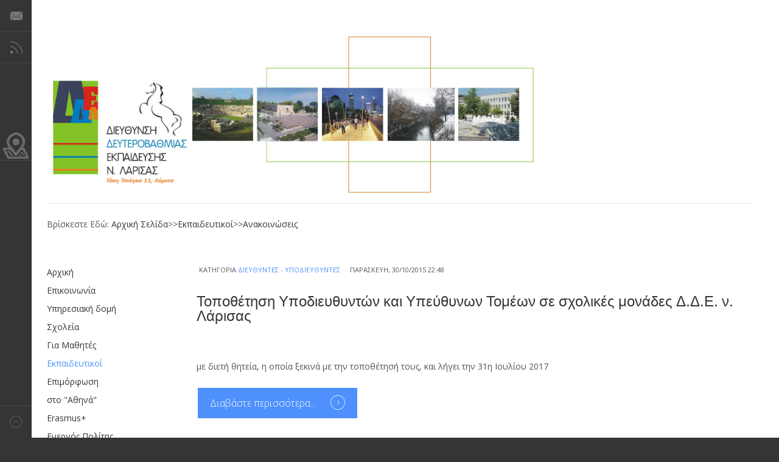

--- FILE ---
content_type: text/html; charset=utf-8
request_url: https://dide.lar.sch.gr/site/2014-12-23-06-26-54/2015-01-08-09-05-43/itemlist?start=2205
body_size: 11086
content:
<!DOCTYPE html>
<html prefix="og: http://ogp.me/ns#" lang="el-gr" >
<head>
	              <meta name="viewport" content="width=device-width, initial-scale=1, maximum-scale=2.0">
    <base href="https://dide.lar.sch.gr/site/2014-12-23-06-26-54/2015-01-08-09-05-43/itemlist" />
	<meta http-equiv="content-type" content="text/html; charset=utf-8" />
	<meta property="og:url" content="https://dide.lar.sch.gr/site/2014-12-23-06-26-54/2015-01-08-09-05-43/itemlist?start=2205" />
	<meta property="og:type" content="website" />
	<meta property="og:title" content="Διεύθυνση Δ.Ε. Λάρισας - Ανακοινώσεις" />
	<meta name="twitter:card" content="summary" />
	<meta name="twitter:title" content="Διεύθυνση Δ.Ε. Λάρισας - Ανακοινώσεις" />
	<meta name="generator" content="Joomla! - Open Source Content Management" />
	<title>Διεύθυνση Δ.Ε. Λάρισας - Ανακοινώσεις</title>
	<link href="/site/2014-12-23-06-26-54/2015-01-08-09-05-43/itemlist?start=2205&start=2205" rel="canonical" />
	<link href="https://dide.lar.sch.gr/site/templates/gk_magazine/images/favicon.ico" rel="shortcut icon" type="image/vnd.microsoft.icon" />
	<link href="/site/templates/gk_magazine/favicon.ico" rel="shortcut icon" type="image/vnd.microsoft.icon" />
	<link href="https://cdnjs.cloudflare.com/ajax/libs/simple-line-icons/2.4.1/css/simple-line-icons.min.css" rel="stylesheet" type="text/css" />
	<link href="/site/templates/gk_magazine/css/k2.css?v=2.21" rel="stylesheet" type="text/css" />
	<link href="/site/plugins/content/responsive-tables/responsive-tables.css" rel="stylesheet" type="text/css" />
	<link href="https://dide.lar.sch.gr/site/templates/gk_magazine/css/k2.css" rel="stylesheet" type="text/css" />
	<link href="https://dide.lar.sch.gr/site/templates/gk_magazine/css/normalize.css" rel="stylesheet" type="text/css" />
	<link href="https://dide.lar.sch.gr/site/templates/gk_magazine/css/layout.css" rel="stylesheet" type="text/css" />
	<link href="https://dide.lar.sch.gr/site/templates/gk_magazine/css/joomla.css" rel="stylesheet" type="text/css" />
	<link href="https://dide.lar.sch.gr/site/templates/gk_magazine/css/system/system.css" rel="stylesheet" type="text/css" />
	<link href="https://dide.lar.sch.gr/site/templates/gk_magazine/css/template.css" rel="stylesheet" type="text/css" />
	<link href="https://dide.lar.sch.gr/site/templates/gk_magazine/css/menu/menu.css" rel="stylesheet" type="text/css" />
	<link href="https://dide.lar.sch.gr/site/templates/gk_magazine/css/gk.stuff.css" rel="stylesheet" type="text/css" />
	<link href="https://dide.lar.sch.gr/site/templates/gk_magazine/css/style1.css" rel="stylesheet" type="text/css" />
	<link href="https://dide.lar.sch.gr/site/templates/gk_magazine/css/typography/typography.style1.css" rel="stylesheet" type="text/css" />
	<link href="https://dide.lar.sch.gr/site/templates/gk_magazine/css/typography/typography.iconset.style1.css" rel="stylesheet" type="text/css" />
	<link href="//fonts.googleapis.com/css?family=Open+Sans:300,400,600,700" rel="stylesheet" type="text/css" />
	<link href="//fonts.googleapis.com/css?family=Varela+Round" rel="stylesheet" type="text/css" />
	<style type="text/css">
.childcontent .gkcol { width: 270px; }body,
html, 
body button, 
body input, 
body select, 
body textarea { font-family: 'Open Sans', Arial, sans-serif; }
h1, h2, h3, h4, h5, h6 { font-family: 'Varela Round', Arial, sans-serif; }
.blank { font-family: Arial, Helvetica, sans-serif; }
.blank { font-family: Arial, Helvetica, sans-serif; }
@media screen and (max-width: 772.5px) {
	    	#k2Container .itemsContainer { width: 100%!important; } 
	    	.cols-2 .column-1,
	    	.cols-2 .column-2,
	    	.cols-3 .column-1,
	    	.cols-3 .column-2,
	    	.cols-3 .column-3,
	    	.demo-typo-col2,
	    	.demo-typo-col3,
	    	.demo-typo-col4 {width: 100%; }
	    	}#gkInset { width: 20%; }
#gkContent { width: 80%; }
#gkContentWrap { width: 100%; }
.gkPage { max-width: 1900px; }
#menu418 > div,
#menu418 > div > .childcontent-inner { width: 270px; }
#menu419 > div,
#menu419 > div > .childcontent-inner { width: 270px; }
#menu1532 > div,
#menu1532 > div > .childcontent-inner { width: 270px; }
#menu437 > div,
#menu437 > div > .childcontent-inner { width: 270px; }
#menu440 > div,
#menu440 > div > .childcontent-inner { width: 270px; }
#menu443 > div,
#menu443 > div > .childcontent-inner { width: 270px; }
#menu466 > div,
#menu466 > div > .childcontent-inner { width: 270px; }
#menu478 > div,
#menu478 > div > .childcontent-inner { width: 270px; }

	</style>
	<script type="application/json" class="joomla-script-options new">{"csrf.token":"878cbebd66ee1ef4561ed07b0c88517d","system.paths":{"root":"\/site","base":"\/site"}}</script>
	<script src="/site/media/jui/js/jquery.min.js?97b63857d5f5d1d4c456a05738fe72c9" type="text/javascript"></script>
	<script src="/site/media/jui/js/jquery-noconflict.js?97b63857d5f5d1d4c456a05738fe72c9" type="text/javascript"></script>
	<script src="/site/media/jui/js/jquery-migrate.min.js?97b63857d5f5d1d4c456a05738fe72c9" type="text/javascript"></script>
	<script src="/site/media/k2/assets/js/k2.frontend.js?v=2.21&sitepath=/site/" type="text/javascript"></script>
	<script src="/site/media/system/js/core.js?97b63857d5f5d1d4c456a05738fe72c9" type="text/javascript"></script>
	<script src="/site/media/jui/js/bootstrap.min.js?97b63857d5f5d1d4c456a05738fe72c9" type="text/javascript"></script>
	<script src="https://dide.lar.sch.gr/site/templates/gk_magazine/js/gk.scripts.js" type="text/javascript"></script>
	<script src="https://dide.lar.sch.gr/site/templates/gk_magazine/js/gk.menu.js" type="text/javascript"></script>
	<script src="https://dide.lar.sch.gr/site/templates/gk_magazine/js/fitvids.jquery.js" type="text/javascript"></script>
	<script type="text/javascript">
$GKMenu = { height:true, width:true, duration: 250 };
$GK_TMPL_URL = "https://dide.lar.sch.gr/site/templates/gk_magazine";

$GK_URL = "https://dide.lar.sch.gr/site/";
function do_nothing() { return; }
	</script>

    <link rel="stylesheet" href="https://dide.lar.sch.gr/site/templates/gk_magazine/css/small.desktop.css" media="(max-width: 1900px)" />
<link rel="stylesheet" href="https://dide.lar.sch.gr/site/templates/gk_magazine/css/tablet.css" media="(max-width: 1030px)" />
<link rel="stylesheet" href="https://dide.lar.sch.gr/site/templates/gk_magazine/css/small.tablet.css" media="(max-width: 820px)" />
<link rel="stylesheet" href="https://dide.lar.sch.gr/site/templates/gk_magazine/css/mobile.css" media="(max-width: 580px)" />
<link rel="stylesheet" href="https://dide.lar.sch.gr/site/templates/gk_magazine/css/override.css" />

<!--[if IE 9]>
<link rel="stylesheet" href="https://dide.lar.sch.gr/site/templates/gk_magazine/css/ie/ie9.css" type="text/css" />
<![endif]-->

<!--[if IE 8]>
<link rel="stylesheet" href="https://dide.lar.sch.gr/site/templates/gk_magazine/css/ie/ie8.css" type="text/css" />
<![endif]-->

<!--[if lte IE 7]>
<link rel="stylesheet" href="https://dide.lar.sch.gr/site/templates/gk_magazine/css/ie/ie7.css" type="text/css" />
<![endif]-->

<!--[if (gte IE 6)&(lte IE 8)]>
<script type="text/javascript" src="https://dide.lar.sch.gr/site/templates/gk_magazine/js/respond.js"></script>
<script type="text/javascript" src="https://dide.lar.sch.gr/site/templates/gk_magazine/js/selectivizr.js"></script>
<script type="text/javascript" src="http://html5shim.googlecode.com/svn/trunk/html5.js"></script>
<![endif]-->

	 </head>
<body data-tablet-width="1030" data-mobile-width="580" data-layout="center">	
			
	
    <section id="gkPageTop">
    	<div class="gkPage">                    	
		    
		    
		    		    <div id="gkBannerTop">
		    	

<div class="custom"  >

	<table border="0" align="center">
<tbody>
<tr>
<td style="width: 70%;">&nbsp;<a href="https://dide.lar.sch.gr/site/"><img src="/site/images/sima_dde_lar.jpg" alt="sima dde lar" width="1869" height="608" /></a></td>
<td>&nbsp;</td>
</tr>
</tbody>
</table>	
</div>

<div class="breadcrumbs">
Βρίσκεστε Εδώ: <a href="/site/" class="pathway">Αρχική Σελίδα</a>>><a href="/site/2014-12-23-06-26-54" class="pathway">Εκπαιδευτικοί</a>>><a href="/site/2014-12-23-06-26-54/2015-01-08-09-05-43/itemlist" class="pathway">Ανακοινώσεις</a></div>

		    </div>
		    		    
		        	</div>
    </section>

	<div id="gkPageContent" class="gkPage">
    	<section id="gkContent" class="gkColumnLeft">					
			<div id="gkContentWrap">
								
								
								
								
					
				
				<section id="gkMainbody">
											<div id="k2Container" class="itemListView">
								<div class="itemList">
								<div id="itemListLeading">
																		<div class="itemContainer itemContainerLast">
								
<article class="itemView groupLeading">  		<header>
						
								<ul>
												<li class="itemCategory"> <span>Κατηγορία</span> <a href="/site/2014-12-23-06-26-54/content/46-diefthyntes-ypodiefthyntes">Διευθυντές - Υποδιευθυντές</a> </li>
																																				
												<!-- Date created -->
						<li class="itemDate">
						   <time datetime="2015-10-30T22:48:36+02:00">
						    Παρασκευή, 30/10/2015 22:48						</time>
						</li>
												
												
										</ul>
								
								<h2>
												<a href="/site/2014-12-23-06-26-54/746-topothetisi-ypodiefthynton-kai-ypeythynon-tomeon-se-sxolikes-monades-d-d-e-n-larisas">Τοποθέτηση Υποδιευθυντών και Υπεύθυνων Τομέων σε σχολικές μονάδες Δ.Δ.Ε. ν. Λάρισας</a>
																</h2>
						</header>
		 
				
		<div class="itemBlock">
								<div class="itemBody">  												<div class="itemIntroText"> <p>&mu;&epsilon; &delta;&iota;&epsilon;&tau;ή &theta;&eta;&tau;&epsilon;ί&alpha;, &eta; &omicron;&pi;&omicron;ί&alpha; &xi;&epsilon;&kappa;&iota;&nu;ά &mu;&epsilon; &tau;&eta;&nu; &tau;&omicron;&pi;&omicron;&theta;έ&tau;&eta;&sigma;ή &tau;&omicron;&upsilon;&sigmaf;, &kappa;&alpha;&iota; &lambda;ή&gamma;&epsilon;&iota; &tau;&eta;&nu; 31&eta; &Iota;&omicron;&upsilon;&lambda;ί&omicron;&upsilon; 2017</p>  </div>
																																										<a class="itemReadMore button" href="/site/2014-12-23-06-26-54/746-topothetisi-ypodiefthynton-kai-ypeythynon-tomeon-se-sxolikes-monades-d-d-e-n-larisas"> Διαβάστε περισσότερα... </a>
												 										</div>
				
				 
						</div>
</article>
						</div>
												<div class="clr"></div>
																</div>
												<div id="itemListPrimary">
																		<div class="itemContainer" style="width:49.9%;">
								<div class="itemsContainerWrap">
<article class="itemView groupPrimary">  		<header>
						
								<ul>
												<li class="itemCategory"> <span>Κατηγορία</span> <a href="/site/2014-12-23-06-26-54/2015-04-03-11-42-13/content/35-anaplirotes-oromisthioi">Αναπληρωτές - Ωρομίσθιοι</a> </li>
																																				
												<!-- Date created -->
						<li class="itemDate">
						   <time datetime="2015-10-30T11:24:52+02:00">
						    Παρασκευή, 30/10/2015 11:24						</time>
						</li>
												
												
										</ul>
								
								<h2>
												<a href="/site/2014-12-23-06-26-54/2015-04-03-11-42-13/[base64]">Πρόσληψη προσωρινών αναπληρωτών Ειδικού Εκπαιδευτικού Προσωπικού για το διδακτικό έτος 2015-16 στο πλαίσιο της Πράξης «Πρόγραμμα Μέτρων Εξατομικευμένης Υποστήριξης Μαθητών με Αναπηρίες ή/και Ειδικές Εκπαιδευτικές Ανάγκες–ΑΠ1» του ΕΠ</a>
																</h2>
						</header>
		 
				
		<div class="itemBlock">
								<div class="itemBody">  												<div class="itemIntroText"> <p>&Pi;&rho;ό&sigma;&lambda;&eta;&psi;&eta; &pi;&rho;&omicron;&sigma;&omega;&rho;&iota;&nu;ώ&nu; &alpha;&nu;&alpha;&pi;&lambda;&eta;&rho;&omega;&tau;ώ&nu; &Epsilon;&iota;&delta;&iota;&kappa;&omicron;ύ &Epsilon;&kappa;&pi;&alpha;&iota;&delta;&epsilon;&upsilon;&tau;&iota;&kappa;&omicron;ύ &Pi;&rho;&omicron;&sigma;&omega;&pi;&iota;&kappa;&omicron;ύ &gamma;&iota;&alpha; &tau;&omicron;<br />&delta;&iota;&delta;&alpha;&kappa;&tau;&iota;&kappa;ό έ&tau;&omicron;&sigmaf; 2015-2016 &sigma;&tau;&omicron; &pi;&lambda;&alpha;ί&sigma;&iota;&omicron; &tau;&eta;&sigmaf; &Pi;&rho;ά&xi;&eta;&sigmaf; &laquo;&Pi;&rho;ό&gamma;&rho;&alpha;&mu;&mu;&alpha; &Mu;έ&tau;&rho;&omega;&nu; &Epsilon;&xi;&alpha;&tau;&omicron;&mu;&iota;&kappa;&epsilon;&upsilon;&mu;έ&nu;&eta;&sigmaf;<br />&Upsilon;&pi;&omicron;&sigma;&tau;ή&rho;&iota;&xi;&eta;&sigmaf; &Mu;&alpha;&theta;&eta;&tau;ώ&nu; &mu;&epsilon; &Alpha;&nu;&alpha;&pi;&eta;&rho;ί&epsilon;&sigmaf; ή/&kappa;&alpha;&iota; &Epsilon;&iota;&delta;&iota;&kappa;έ&sigmaf; &Epsilon;&kappa;&pi;&alpha;&iota;&delta;&epsilon;&upsilon;&tau;&iota;&kappa;έ&sigmaf; &Alpha;&nu;ά&gamma;&kappa;&epsilon;&sigmaf; &ndash; &Alpha;&Pi;1&raquo; &tau;&omicron;&upsilon; &Epsilon;&Pi;<br />&laquo;&Epsilon;&kappa;&pi;&alpha;ί&delta;&epsilon;&upsilon;&sigma;&eta; &kappa;&alpha;&iota; &Delta;&iota;&alpha; &Beta;ί&omicron;&upsilon; &Mu;ά&theta;&eta;&sigma;&eta;</p>  </div>
																																										<a class="itemReadMore button" href="/site/2014-12-23-06-26-54/2015-04-03-11-42-13/[base64]"> Διαβάστε περισσότερα... </a>
												 										</div>
				
				 
						</div>
</article>
</div>						</div>
																								<div class="itemContainer itemContainerLast" style="width:49.9%;">
								<div class="itemsContainerWrap">
<article class="itemView groupPrimary">  		<header>
						
								<ul>
												<li class="itemCategory"> <span>Κατηγορία</span> <a href="/site/2014-12-23-06-26-54/2016-06-02-09-20-40">Οικονομικά</a> </li>
																																				
												<!-- Date created -->
						<li class="itemDate">
						   <time datetime="2015-10-27T13:31:56+02:00">
						    Τρίτη, 27/10/2015 13:31						</time>
						</li>
												
												
										</ul>
								
								<h2>
												<a href="/site/2014-12-23-06-26-54/2016-06-02-09-20-40/739-ypagogi-stin-asfalisi-tou-ika-etam">Υπαγωγή στην ασφάλιση του ΙΚΑ-ΕΤΑΜ</a>
																</h2>
						</header>
		 
				
		<div class="itemBlock">
								<div class="itemBody">  												<div class="itemIntroText"> <p>&Upsilon;&pi;&alpha;&gamma;&omega;&gamma;ή &sigma;&tau;&eta;&nu; &alpha;&sigma;&phi;ά&lambda;&iota;&sigma;&eta; &tau;&omicron;&upsilon; &Iota;&Kappa;&Alpha;-&Epsilon;&Tau;&Alpha;&Mu; : &alpha;) &Tau;&omega;&nu;<br />&sigma;&upsilon;&mu;&mu;&epsilon;&tau;&epsilon;&chi;ό&nu;&tau;&omega;&nu; &sigma;&epsilon; &pi;&rho;&omicron;&gamma;&rho;ά&mu;&mu;&alpha;&tau;&alpha; &kappa;&omicron;&iota;&nu;&omega;&nu;&iota;&kappa;ή&sigmaf; &epsilon;&pi;&alpha;&nu;έ&nu;&tau;&alpha;&xi;&eta;&sigmaf; &kappa;&alpha;&iota;<br />&epsilon;&pi;&alpha;&gamma;&gamma;&epsilon;&lambda;&mu;&alpha;&tau;&iota;&kappa;ή&sigmaf; &epsilon;&kappa;&pi;&alpha;ί&delta;&epsilon;&upsilon;&sigma;&eta;&sigmaf; &tau;&omicron;&upsilon; &Kappa;έ&nu;&tau;&rho;&omicron;&upsilon; &Theta;&epsilon;&rho;&alpha;&pi;&epsilon;ί&alpha;&sigmaf; &Epsilon;&xi;&alpha;&rho;&tau;&eta;&mu;έ&nu;&omega;&nu;<br />&Alpha;&tau;ό&mu;&omega;&nu; (&Kappa;&Epsilon;.&Theta;.&Epsilon;.&Alpha;.) &pi;&omicron;&upsilon; &alpha;&pi;&alpha;&sigma;&chi;&omicron;&lambda;&omicron;ύ&nu;&tau;&alpha;&iota; &gamma;&iota;&alpha; &tau;&omicron; &sigma;&kappa;&omicron;&pi;ό &alpha;&upsilon;&tau;ό &sigma;&epsilon;<br />&pi;&alpha;&rho;&alpha;&gamma;&omega;&gamma;&iota;&kappa;έ&sigmaf; &mu;&omicron;&nu;ά&delta;&epsilon;&sigmaf; &tau;&omicron;&upsilon; &kappa;&alpha;&iota; &beta;) &Tau;&omega;&nu; &alpha;&nu;&alpha;&pi;&lambda;&eta;&rho;&omega;&tau;ώ&nu; &kappa;&alpha;&iota; &omega;&rho;&omicron;&mu;ί&sigma;&theta;&iota;&omega;&nu;<br />&epsilon;&kappa;&pi;&alpha;&iota;&delta;&epsilon;&upsilon;&tau;&iota;&kappa;ώ&nu; &pi;&omicron;&upsilon; &delta;&iota;&delta;ά&sigma;&kappa;&omicron;&upsilon;&nu; &sigma;&epsilon; &Sigma;&chi;&omicron;&lambda;&epsilon;ί&alpha; &Delta;&epsilon;ύ&tau;&epsilon;&rho;&eta;&sigmaf; &Epsilon;&upsilon;&kappa;&alpha;&iota;&rho;ί&alpha;&sigmaf;, &kappa;&alpha;&tau;&rsquo;<br />&epsilon;&phi;&alpha;&rho;&mu;&omicron;&gamma;ή &tau;&omicron;&upsilon; &Nu;.4331/2015</p>  </div>
																																										<a class="itemReadMore button" href="/site/2014-12-23-06-26-54/2016-06-02-09-20-40/739-ypagogi-stin-asfalisi-tou-ika-etam"> Διαβάστε περισσότερα... </a>
												 										</div>
				
				 
						</div>
</article>
</div>						</div>
												<div class="clr"></div>
																								<div class="itemContainer" style="width:49.9%;">
								<div class="itemsContainerWrap">
<article class="itemView groupPrimary">  		<header>
						
								<ul>
												<li class="itemCategory"> <span>Κατηγορία</span> <a href="/site/2014-12-23-06-26-54/2015-01-08-09-05-43/content/22-anakoinoseis">Ανακοινώσεις</a> </li>
																																				
												<!-- Date created -->
						<li class="itemDate">
						   <time datetime="2015-10-27T09:41:19+02:00">
						    Τρίτη, 27/10/2015 09:41						</time>
						</li>
												
												
										</ul>
								
								<h2>
												<a href="/site/2014-12-23-06-26-54/2015-01-08-09-05-43/738-anakoinosi-prokiryksis-gia-tin-plirosi-theseon-ethnikon-empeirognomonon-stin-evropaiki-epitropi">Ανακοίνωση Προκήρυξης για την πλήρωση θέσεων Εθνικών Εμπειρογνωμόνων στην Ευρωπαϊκή Επιτροπή</a>
																</h2>
						</header>
		 
				
		<div class="itemBlock">
								<div class="itemBody">  												<div class="itemIntroText"> <p>&Epsilon;&pi;&alpha;&nu;&alpha;&pi;&rho;&omicron;ώ&theta;&eta;&sigma;&eta; &pi;&rho;ό&sigma;&kappa;&lambda;&eta;&sigma;&eta;&sigmaf;.</p>  </div>
																																										<a class="itemReadMore button" href="/site/2014-12-23-06-26-54/2015-01-08-09-05-43/738-anakoinosi-prokiryksis-gia-tin-plirosi-theseon-ethnikon-empeirognomonon-stin-evropaiki-epitropi"> Διαβάστε περισσότερα... </a>
												 										</div>
				
				 
						</div>
</article>
</div>						</div>
																								<div class="itemContainer itemContainerLast" style="width:49.9%;">
								<div class="itemsContainerWrap">
<article class="itemView groupPrimary">  		<header>
						
								<ul>
												<li class="itemCategory"> <span>Κατηγορία</span> <a href="/site/2014-12-23-06-26-54/content/41-metatakseis">Μετατάξεις</a> </li>
																																				
												<!-- Date created -->
						<li class="itemDate">
						   <time datetime="2015-10-27T09:32:10+02:00">
						    Τρίτη, 27/10/2015 09:32						</time>
						</li>
												
												
										</ul>
								
								<h2>
												<a href="/site/2014-12-23-06-26-54/737-anakoinosi-prosklisi-gia-metataksi-sto-dimo-almyroy">Ανακοίνωση - Πρόσκληση για μετάταξη στο Δήμο Αλμυρού</a>
																</h2>
						</header>
		 
				
		<div class="itemBlock">
								<div class="itemBody">  												<div class="itemIntroText"> <p>&alpha;̟ό 5-10-2015 έ&omega;&sigmaf; 5-11-2015</p>  </div>
																																										<a class="itemReadMore button" href="/site/2014-12-23-06-26-54/737-anakoinosi-prosklisi-gia-metataksi-sto-dimo-almyroy"> Διαβάστε περισσότερα... </a>
												 										</div>
				
				 
						</div>
</article>
</div>						</div>
												<div class="clr"></div>
																</div>
												<div id="itemListSecondary">
																		<div class="itemContainer" style="width:49.9%;">
								<div class="itemsContainerWrap">
<article class="itemView groupSecondary">  		<header>
						
								<ul>
												<li class="itemCategory"> <span>Κατηγορία</span> <a href="/site/2014-12-23-06-26-54/2015-04-03-11-42-13/content/35-anaplirotes-oromisthioi">Αναπληρωτές - Ωρομίσθιοι</a> </li>
																																				
												<!-- Date created -->
						<li class="itemDate">
						   <time datetime="2015-10-27T07:34:16+02:00">
						    Τρίτη, 27/10/2015 07:34						</time>
						</li>
												
												
										</ul>
								
								<h2>
												<a href="/site/2014-12-23-06-26-54/2015-04-03-11-42-13/736-proslipsi-385-ekpaideftikon-v-thmias-ekpaidefsis-eidikis-agogis-kai-ekpaidefsis-ton-kladon-eidikotiton-pe02-50-pe03-50-pe04-50-os-anapliroton-ekpaideftikon-meiomenou-orariou">Πρόσληψη 385 εκπαιδευτικών Β/θμιας Εκπαίδευσης Ειδικής Αγωγής και Εκπαίδευσης των κλάδων/ειδικοτήτων ΠΕ02.50, ΠΕ03.50, ΠΕ04.50 ως αναπληρωτών εκπαιδευτικών μειωμένου ωραρίου</a>
																</h2>
						</header>
		 
				
		<div class="itemBlock">
								<div class="itemBody">  												<div class="itemIntroText"> <p>&Pi;&rho;ό&sigma;&lambda;&eta;&psi;&eta; 385 &epsilon;&kappa;&pi;&alpha;&iota;&delta;&epsilon;&upsilon;&tau;&iota;&kappa;ώ&nu; &Beta;/&theta;&mu;&iota;&alpha;&sigmaf; &Epsilon;&kappa;&pi;&alpha;ί&delta;&epsilon;&upsilon;&sigma;&eta;&sigmaf; &Epsilon;&iota;&delta;&iota;&kappa;ή&sigmaf; &Alpha;&gamma;&omega;&gamma;ή&sigmaf; &kappa;&alpha;&iota; &Epsilon;&kappa;&pi;&alpha;ί&delta;&epsilon;&upsilon;&sigma;&eta;&sigmaf; &tau;&omega;&nu;<br />&kappa;&lambda;ά&delta;&omega;&nu;/&epsilon;&iota;&delta;&iota;&kappa;&omicron;&tau;ή&tau;&omega;&nu; &Pi;&Epsilon;02.50, &Pi;&Epsilon;03.50, &Pi;&Epsilon;04.50 &omega;&sigmaf; &alpha;&nu;&alpha;&pi;&lambda;&eta;&rho;&omega;&tau;ώ&nu; &epsilon;&kappa;&pi;&alpha;&iota;&delta;&epsilon;&upsilon;&tau;&iota;&kappa;ώ&nu; &mu;&epsilon;&iota;&omega;&mu;έ&nu;&omicron;&upsilon;<br />&omega;&rho;&alpha;&rho;ί&omicron;&upsilon; &sigma;&tau;&omicron; &pi;&lambda;&alpha;ί&sigma;&iota;&omicron; &upsilon;&lambda;&omicron;&pi;&omicron;ί&eta;&sigma;&eta;&sigmaf; &tau;&omega;&nu; &Pi;&rho;ά&xi;&epsilon;&omega;&nu; &laquo;&Pi;&rho;ό&gamma;&rho;&alpha;&mu;&mu;&alpha; &epsilon;&xi;&epsilon;&iota;&delta;&iota;&kappa;&epsilon;&upsilon;&mu;έ&nu;&eta;&sigmaf;<br />&epsilon;&kappa;&pi;&alpha;&iota;&delta;&epsilon;&upsilon;&tau;&iota;&kappa;ή&sigmaf; &upsilon;&pi;&omicron;&sigma;&tau;ή&rho;&iota;&xi;&eta;&sigmaf; &gamma;&iota;&alpha; έ&nu;&tau;&alpha;&xi;&eta; &mu;&alpha;&theta;&eta;&tau;ώ&nu; &mu;&epsilon; &alpha;&nu;&alpha;&pi;&eta;&rho;ί&alpha; ή/&kappa;&alpha;&iota; &epsilon;&iota;&delta;&iota;&kappa;έ&sigmaf; &epsilon;&kappa;&pi;&alpha;&iota;&delta;&epsilon;&upsilon;&tau;&iota;&kappa;έ&sigmaf;<br />&alpha;&nu;ά&gamma;&kappa;&epsilon;&sigmaf; &ndash; &Alpha;&Pi;1 (MIS 520707), &Alpha;&Pi;2 (MIS 485613), &Alpha;&Pi;3 (MIS 485614)&raquo;, &tau;&omicron;&upsilon; &Epsilon;.&Pi;. &laquo;&Epsilon;&kappa;&pi;&alpha;ί&delta;&epsilon;&upsilon;&sigma;&eta;<br />&kappa;&alpha;&iota; &Delta;&iota;&alpha; &Beta;ί&omicron;&upsilon; &Mu;ά&theta;&eta;&sigma;&eta;&raquo; &tau;&omicron;&upsilon; &Epsilon;&Sigma;&Pi;&Alpha; &gamma;&iota;&alpha; &tau;&omicron; &delta;&iota;&delta;&alpha;&kappa;&tau;&iota;&kappa;ό έ&tau;&omicron;&sigmaf; 2015-2016</p>  </div>
																																										<a class="itemReadMore button" href="/site/2014-12-23-06-26-54/2015-04-03-11-42-13/736-proslipsi-385-ekpaideftikon-v-thmias-ekpaidefsis-eidikis-agogis-kai-ekpaidefsis-ton-kladon-eidikotiton-pe02-50-pe03-50-pe04-50-os-anapliroton-ekpaideftikon-meiomenou-orariou"> Διαβάστε περισσότερα... </a>
												 										</div>
				
				 
						</div>
</article>
</div>						</div>
																								<div class="itemContainer itemContainerLast" style="width:49.9%;">
								<div class="itemsContainerWrap">
<article class="itemView groupSecondary">  		<header>
						
								<ul>
												<li class="itemCategory"> <span>Κατηγορία</span> <a href="/site/2014-12-23-06-26-54/2015-01-08-09-05-43/content/22-anakoinoseis">Ανακοινώσεις</a> </li>
																																				
												<!-- Date created -->
						<li class="itemDate">
						   <time datetime="2015-10-26T09:31:29+02:00">
						    Δευτέρα, 26/10/2015 09:31						</time>
						</li>
												
												
										</ul>
								
								<h2>
												<a href="/site/2014-12-23-06-26-54/2015-01-08-09-05-43/731-panellinio-synedrio-anti-bullying">Πανελλήνιο συνέδριο αντι-Bullying</a>
																</h2>
						</header>
		 
				
		<div class="itemBlock">
								<div class="itemBody">  												<div class="itemIntroText"> <p>&alpha;&pi;ό 27 έ&omega;&sigmaf; 29-10-2015 &sigma;&tau;&eta; &Theta;&epsilon;&sigma;&sigma;&alpha;&lambda;ό&nu;ί&kappa;&eta;.</p>  </div>
																																										<a class="itemReadMore button" href="/site/2014-12-23-06-26-54/2015-01-08-09-05-43/731-panellinio-synedrio-anti-bullying"> Διαβάστε περισσότερα... </a>
												 										</div>
				
				 
						</div>
</article>
</div>						</div>
												<div class="clr"></div>
																								<div class="itemContainer" style="width:49.9%;">
								<div class="itemsContainerWrap">
<article class="itemView groupSecondary">  		<header>
						
								<ul>
												<li class="itemCategory"> <span>Κατηγορία</span> <a href="/site/2014-12-23-06-26-54/content/46-diefthyntes-ypodiefthyntes">Διευθυντές - Υποδιευθυντές</a> </li>
																																				
												<!-- Date created -->
						<li class="itemDate">
						   <time datetime="2015-10-23T23:02:15+03:00">
						    Παρασκευή, 23/10/2015 23:02						</time>
						</li>
												
												
										</ul>
								
								<h2>
												<a href="/site/2014-12-23-06-26-54/730-prosklisi-ekdilosi-endiaferontos-ypovolis-aitiseon-to-n-ypopsifion-ypodiefthynton-olon-ton-typon-sxolikon-monadon-defterovathmias-ekpaidefsis-ergastiriakon-kentron-kai-ypeythynon-tomeon-e-k">Πρόσκληση εκδήλωση ενδιαφέροντος υποβολής αιτήσεων των υποψηφίων Υποδιευθυντών όλων των τύπων Σχολικών Μονάδων Δευτεροβάθμιας Εκπαίδευσης, Εργαστηριακών Κέντρων και Υπεύθυνων Τομέων Ε.Κ.</a>
																</h2>
						</header>
		 
				
		<div class="itemBlock">
								<div class="itemBody">  												<div class="itemIntroText"> <p>&alpha;&pi;ό 23 έ&omega;&sigmaf; &kappa;&alpha;&iota; 27-10-2015.</p>  </div>
																																										<a class="itemReadMore button" href="/site/2014-12-23-06-26-54/730-prosklisi-ekdilosi-endiaferontos-ypovolis-aitiseon-to-n-ypopsifion-ypodiefthynton-olon-ton-typon-sxolikon-monadon-defterovathmias-ekpaidefsis-ergastiriakon-kentron-kai-ypeythynon-tomeon-e-k"> Διαβάστε περισσότερα... </a>
												 										</div>
				
				 
						</div>
</article>
</div>						</div>
																								<div class="itemContainer itemContainerLast" style="width:49.9%;">
								<div class="itemsContainerWrap">
<article class="itemView groupSecondary">  		<header>
						
								<ul>
												<li class="itemCategory"> <span>Κατηγορία</span> <a href="/site/2014-12-23-06-26-54/content/41-metatakseis">Μετατάξεις</a> </li>
																																				
												<!-- Date created -->
						<li class="itemDate">
						   <time datetime="2015-10-23T08:09:36+03:00">
						    Παρασκευή, 23/10/2015 08:09						</time>
						</li>
												
												
										</ul>
								
								<h2>
												<a href="/site/2014-12-23-06-26-54/724-anakoinosi-prosklisi-gia-ekdilosi-endiaferontos-sxetika-me-metataksi-ypallilon-sta-gen-nosokomeia-prevezas-kai-lasithiou">Ανακοίνωση – Πρόσκληση για εκδήλωση ενδιαφέροντος σχετικά με μετάταξη υπαλλήλων στα Γεν. Νοσοκομεία Πρέβεζας και Λασιθίου</a>
																</h2>
						</header>
		 
				
		<div class="itemBlock">
								<div class="itemBody">  												<div class="itemIntroText">   </div>
																																										<a class="itemReadMore button" href="/site/2014-12-23-06-26-54/724-anakoinosi-prosklisi-gia-ekdilosi-endiaferontos-sxetika-me-metataksi-ypallilon-sta-gen-nosokomeia-prevezas-kai-lasithiou"> Διαβάστε περισσότερα... </a>
												 										</div>
				
				 
						</div>
</article>
</div>						</div>
												<div class="clr"></div>
																								<div class="itemContainer" style="width:49.9%;">
								<div class="itemsContainerWrap">
<article class="itemView groupSecondary">  		<header>
						
								<ul>
												<li class="itemCategory"> <span>Κατηγορία</span> <a href="/site/2014-12-23-06-26-54/content/50-prosklisi-aitiseon-entypa">Πρόσκληση Αιτήσεων - Έντυπα</a> </li>
																																				
												<!-- Date created -->
						<li class="itemDate">
						   <time datetime="2015-10-23T08:03:04+03:00">
						    Παρασκευή, 23/10/2015 08:03						</time>
						</li>
												
												
										</ul>
								
								<h2>
												<a href="/site/2014-12-23-06-26-54/723-prosklisi-ekdilosis-endiaferontos-gia-tin-prosorini-plirosi-tis-kenis-thesis-tou-proistamenou-ekpaideftikon-thematon-tis-dieythynsis-defterovathmias-ekpaidefsis-korinthias">Πρόσκληση εκδήλωσης ενδιαφέροντος για την προσωρινή πλήρωση της κενής θέσης του προϊσταμένου Εκπαιδευτικών Θεμάτων της Διεύθυνσης Δευτεροβάθμιας Εκπαίδευσης Κορινθίας</a>
																</h2>
						</header>
		 
				
		<div class="itemBlock">
								<div class="itemBody">  												<div class="itemIntroText"> <p>&alpha;&pi;ό 22 έ&omega;&sigmaf; 27 &Omicron;&kappa;&tau;&omega;&beta;&rho;ί&omicron;&upsilon; 2015.</p>  </div>
																																										<a class="itemReadMore button" href="/site/2014-12-23-06-26-54/723-prosklisi-ekdilosis-endiaferontos-gia-tin-prosorini-plirosi-tis-kenis-thesis-tou-proistamenou-ekpaideftikon-thematon-tis-dieythynsis-defterovathmias-ekpaidefsis-korinthias"> Διαβάστε περισσότερα... </a>
												 										</div>
				
				 
						</div>
</article>
</div>						</div>
																								<div class="itemContainer itemContainerLast" style="width:49.9%;">
								<div class="itemsContainerWrap">
<article class="itemView groupSecondary">  		<header>
						
								<ul>
												<li class="itemCategory"> <span>Κατηγορία</span> <a href="/site/2014-12-23-06-26-54/2015-05-05-04-47-02">Μεταθέσεις</a> </li>
																																				
												<!-- Date created -->
						<li class="itemDate">
						   <time datetime="2015-10-22T14:18:05+03:00">
						    Πέμπτη, 22/10/2015 14:18						</time>
						</li>
												
												
										</ul>
								
								<h2>
												<a href="/site/2014-12-23-06-26-54/2015-05-05-04-47-02/720-organika-kena-mousikon-kai-kallitexnikon-sxoleion-2016-2017">Οργανικά Κενά Μουσικών και Καλλιτεχνικών Σχολείων 2016-2017 (2)</a>
																</h2>
						</header>
		 
				
		<div class="itemBlock">
								<div class="itemBody">  												<div class="itemIntroText"> <p>&Sigma;&upsilon;&gamma;&kappa;&epsilon;&nu;&tau;&rho;&omega;&tau;&iota;&kappa;ά &alpha;&pi;ό &Delta;&iota;&epsilon;&upsilon;&theta;ύ&nu;&sigma;&epsilon;&iota;&sigmaf; &tau;&eta;&sigmaf; &Chi;ώ&rho;&alpha;&sigmaf; &alpha;&pi;ό 19-10-2015 έ&omega;&sigmaf; 22-10-2015</p>  </div>
																																										<a class="itemReadMore button" href="/site/2014-12-23-06-26-54/2015-05-05-04-47-02/720-organika-kena-mousikon-kai-kallitexnikon-sxoleion-2016-2017"> Διαβάστε περισσότερα... </a>
												 										</div>
				
				 
						</div>
</article>
</div>						</div>
												<div class="clr"></div>
																								<div class="itemContainer" style="width:49.9%;">
								<div class="itemsContainerWrap">
<article class="itemView groupSecondary">  		<header>
						
								<ul>
												<li class="itemCategory"> <span>Κατηγορία</span> <a href="/site/2014-12-23-06-26-54/2015-04-03-11-42-13/content/35-anaplirotes-oromisthioi">Αναπληρωτές - Ωρομίσθιοι</a> </li>
																																				
												<!-- Date created -->
						<li class="itemDate">
						   <time datetime="2015-10-21T13:02:31+03:00">
						    Τετάρτη, 21/10/2015 13:02						</time>
						</li>
												
												
										</ul>
								
								<h2>
												<a href="/site/2014-12-23-06-26-54/2015-04-03-11-42-13/712-proslipsi-56-anapliroton-ekpaideftikon-v-thmias-ekpaidefsis-eidikis-agogis-kai-ekpaidefsis">Πρόσληψη 56 αναπληρωτών εκπαιδευτικών Β/θμιας Εκπαίδευσης Ειδικής Αγωγής και Εκπαίδευσης</a>
																</h2>
						</header>
		 
				
		<div class="itemBlock">
								<div class="itemBody">  												<div class="itemIntroText"> Πρόσληψη 56 αναπληρωτών εκπαιδευτικών Β/θμιας Εκπαίδευσης Ειδικής Αγωγής και
Εκπαίδευσης των κλάδων/ειδικοτήτων ΠΕ02.50, ΠΕ08.50, ΠΕ08, ΠΕ09.50, ΠΕ10.50, ΠΕ11.01,
ΠΕ14.04.50, ΠΕ14.04, ΠΕ15.50, ΠΕ15, ΠΕ16.01.50, ΠΕ17.50, ΠΕ18.50, ΠΕ18, ΠΕ19.50-20.50,
ΤΕ16.50 και ΤΕ01.20.50 ως προσωρινών αναπληρωτών με σχέση εργασίας Ιδιωτικού
Δικαίου ορισμένου χρόνου για το διδακτικό έτος 2015-2016  </div>
																																										<a class="itemReadMore button" href="/site/2014-12-23-06-26-54/2015-04-03-11-42-13/712-proslipsi-56-anapliroton-ekpaideftikon-v-thmias-ekpaidefsis-eidikis-agogis-kai-ekpaidefsis"> Διαβάστε περισσότερα... </a>
												 										</div>
				
				 
						</div>
</article>
</div>						</div>
																								<div class="itemContainer itemContainerLast" style="width:49.9%;">
								<div class="itemsContainerWrap">
<article class="itemView groupSecondary">  		<header>
						
								<ul>
												<li class="itemCategory"> <span>Κατηγορία</span> <a href="/site/2014-12-23-06-26-54/content/39-apospaseis-topothetiseis">Αποσπάσεις - Τοποθετήσεις</a> </li>
																																				
												<!-- Date created -->
						<li class="itemDate">
						   <time datetime="2015-10-21T12:17:23+03:00">
						    Τετάρτη, 21/10/2015 12:17						</time>
						</li>
												
												
										</ul>
								
								<h2>
												<a href="/site/2014-12-23-06-26-54/706-apospaseis-ekpaideftikon-protovathmias-kai-defterovathmias-ekpaidefsis-stis-anotates-ekklisiastikes-akadimies-gia-to-sxoliko-etos-2015-16">Αποσπάσεις εκπαιδευτικών Πρωτοβάθμιας και Δευτεροβάθμιας Εκπαίδευσης στις Ανώτατες Εκκλησιαστικές Ακαδημίες για το σχολικό έτος 2015-16.</a>
																</h2>
						</header>
		 
				
		<div class="itemBlock">
								<div class="itemBody">  												<div class="itemIntroText"> <p>&Alpha;&pi;&omicron;&sigma;&pi;&omicron;ύ&mu;&epsilon; &tau;&omicron;&upsilon;&sigmaf; &pi;&alpha;&rho;&alpha;&kappa;ά&tau;&omega; &epsilon;&kappa;&pi;&alpha;&iota;&delta;&epsilon;&upsilon;&tau;&iota;&kappa;&omicron;ύ&sigmaf; &Pi;&rho;&omega;&tau;&omicron;&beta;ά&theta;&mu;&iota;&alpha;&sigmaf; &kappa;&alpha;&iota; &Delta;&epsilon;&upsilon;&tau;&epsilon;&rho;&omicron;&beta;ά&theta;&mu;&iota;&alpha;&sigmaf; &Epsilon;&kappa;&pi;&alpha;ί&delta;&epsilon;&upsilon;&sigma;&eta;&sigmaf; &gamma;&iota;&alpha; &tau;&omicron; &sigma;&chi;&omicron;&lambda;&iota;&kappa;ό<br />έ&tau;&omicron;&sigmaf; 2015-2016, ύ&sigma;&tau;&epsilon;&rho;&alpha; &alpha;&pi;ό &alpha;ί&tau;&eta;&sigma;ή &tau;&omicron;&upsilon;&sigmaf; &kappa;&alpha;&iota; &chi;&omega;&rho;ί&sigmaf; &delta;&alpha;&pi;ά&nu;&eta; &gamma;&iota;&alpha; &tau;&omicron; &Delta;&eta;&mu;ό&sigma;&iota;&omicron;, &omega;&sigmaf; &alpha;&kappa;&omicron;&lambda;&omicron;ύ&theta;&omega;&sigmaf;:</p>  </div>
																																										<a class="itemReadMore button" href="/site/2014-12-23-06-26-54/706-apospaseis-ekpaideftikon-protovathmias-kai-defterovathmias-ekpaidefsis-stis-anotates-ekklisiastikes-akadimies-gia-to-sxoliko-etos-2015-16"> Διαβάστε περισσότερα... </a>
												 										</div>
				
				 
						</div>
</article>
</div>						</div>
												<div class="clr"></div>
																								<div class="itemContainer" style="width:49.9%;">
								<div class="itemsContainerWrap">
<article class="itemView groupSecondary">  		<header>
						
								<ul>
												<li class="itemCategory"> <span>Κατηγορία</span> <a href="/site/2014-12-23-06-26-54/2015-01-08-09-05-43/content/22-anakoinoseis">Ανακοινώσεις</a> </li>
																																				
												<!-- Date created -->
						<li class="itemDate">
						   <time datetime="2015-10-20T13:44:05+03:00">
						    Τρίτη, 20/10/2015 13:44						</time>
						</li>
												
												
										</ul>
								
								<h2>
												<a href="/site/2014-12-23-06-26-54/2015-01-08-09-05-43/705-anakoinoseis-morion-kai-protimiseon-kladon-pe12-pe13-pe15-pe19-20-kata-ti-diadikasia-ton-topothetiseon-diatheseon-kai-apospaseon">Ανακοινώσεις μορίων και προτιμήσεων κλάδων ΠΕ12, ΠΕ13, ΠΕ15, ΠΕ19-20 κατά τη διαδικασία των τοποθετήσεων, διαθέσεων και αποσπάσεων</a>
																</h2>
						</header>
		 
				
		<div class="itemBlock">
								<div class="itemBody">  												<div class="itemIntroText"> <p>&Alpha;&pi;ό &tau;&omicron; &Pi;&Upsilon;&Sigma;&Delta;&Epsilon; &Nu;.&Lambda;ά&rho;&iota;&sigma;&alpha;&sigmaf; &alpha;&nu;&alpha;&kappa;&omicron;&iota;&nu;ώ&nu;&omicron;&nu;&tau;&alpha;&iota; &tau;&alpha; &mu;ό&rho;&iota;&alpha; &tau;&omega;&nu; &epsilon;&kappa;&pi;&alpha;&iota;&delta;&epsilon;&upsilon;&tau;&iota;&kappa;ώ&nu; &kappa;&lambda;.&Pi;&Epsilon;12, &Pi;&Epsilon;13, &Pi;&Epsilon;15, &Pi;&Epsilon;19-20 &kappa;&alpha;&iota; &omicron;&iota; &pi;&rho;&omicron;&tau;&iota;&mu;ή&sigma;&epsilon;&iota;&sigmaf; &tau;&omicron;&upsilon;&sigmaf; &kappa;&alpha;&tau;ά &tau;&eta; &delta;&iota;&alpha;&delta;&iota;&kappa;&alpha;&sigma;ί&alpha; &tau;&omega;&nu; &tau;&omicron;&pi;&omicron;&theta;&epsilon;&tau;ή&sigma;&epsilon;&omega;&nu;, &delta;&iota;&alpha;&theta;έ&sigma;&epsilon;&omega;&nu; &kappa;&alpha;&iota; &alpha;&pi;&omicron;&sigma;&pi;ά&sigma;&epsilon;&omega;&nu; &sigma;&epsilon; &lambda;&epsilon;&iota;&tau;&omicron;&upsilon;&rho;&gamma;&iota;&kappa;ά &kappa;&epsilon;&nu;ά &gamma;&iota;&alpha; &tau;&omicron; &sigma;&chi;&omicron;&lambda;&iota;&kappa;ό έ&tau;&omicron;&sigmaf; 2015-16.</p>
<p>&Theta;&alpha; &alpha;&kappa;&omicron;&lambda;&omicron;&upsilon;&theta;ή&sigma;&omicron;&upsilon;&nu; &kappa;&alpha;&iota; &omicron;&iota; &upsilon;&pi;ό&lambda;&omicron;&iota;&pi;&epsilon;&sigmaf; &epsilon;&iota;&delta;&iota;&kappa;ό&tau;&eta;&tau;&epsilon;&sigmaf;.</p>  </div>
																																										<a class="itemReadMore button" href="/site/2014-12-23-06-26-54/2015-01-08-09-05-43/705-anakoinoseis-morion-kai-protimiseon-kladon-pe12-pe13-pe15-pe19-20-kata-ti-diadikasia-ton-topothetiseon-diatheseon-kai-apospaseon"> Διαβάστε περισσότερα... </a>
												 										</div>
				
				 
						</div>
</article>
</div>						</div>
																								<div class="itemContainer itemContainerLast" style="width:49.9%;">
								<div class="itemsContainerWrap">
<article class="itemView groupSecondary">  		<header>
						
								<ul>
												<li class="itemCategory"> <span>Κατηγορία</span> <a href="/site/2014-12-23-06-26-54/content/39-apospaseis-topothetiseis">Αποσπάσεις - Τοποθετήσεις</a> </li>
																																				
												<!-- Date created -->
						<li class="itemDate">
						   <time datetime="2015-10-20T11:05:16+03:00">
						    Τρίτη, 20/10/2015 11:05						</time>
						</li>
												
												
										</ul>
								
								<h2>
												<a href="/site/2014-12-23-06-26-54/703-apospasi-ekpaideftikon-d-e-se-panepistimio-gia-to-sxoliko-etos-2015-2016">Aπόσπαση εκπαιδευτικών Δ.Ε. σε Πανεπιστήμιo για το σχολικό έτος 2015-2016</a>
																</h2>
						</header>
		 
				
		<div class="itemBlock">
								<div class="itemBody">  												<div class="itemIntroText"> <p>&sigma;&tau;&omicron; &Alpha;&rho;&iota;&sigma;&tau;&omicron;&tau;έ&lambda;&epsilon;&iota;&omicron; &Pi;&alpha;&nu;/&mu;&iota;&omicron; &Theta;&epsilon;&sigma;/&nu;ί&kappa;&eta;&sigmaf;.</p>  </div>
																																										<a class="itemReadMore button" href="/site/2014-12-23-06-26-54/703-apospasi-ekpaideftikon-d-e-se-panepistimio-gia-to-sxoliko-etos-2015-2016"> Διαβάστε περισσότερα... </a>
												 										</div>
				
				 
						</div>
</article>
</div>						</div>
												<div class="clr"></div>
																</div>
										</div>
								<nav class="pagination"><ul><li class="pagination-start"><a title="Έναρξη" href="/site/2014-12-23-06-26-54/2015-01-08-09-05-43/itemlist?start=0" class="pagenav">Έναρξη</a></li><li class="pagination-prev"><a title="Προηγούμενο" href="/site/2014-12-23-06-26-54/2015-01-08-09-05-43/itemlist?start=2190" class="pagenav">Προηγούμενο</a></li><li></li><li></li><li></li><li><span>&hellip;</span></li><li class="pagination-next"><a title="Επόμενο" href="/site/2014-12-23-06-26-54/2015-01-08-09-05-43/itemlist?start=2220" class="pagenav">Επόμενο</a></li><li class="pagination-end"><a title="Τέλος" href="/site/2014-12-23-06-26-54/2015-01-08-09-05-43/itemlist?start=2475" class="pagenav">Τέλος</a></li><li class="counter">Σελίδα 148 από 166</li></ul></nav>						</div>

<!-- JoomlaWorks "K2" (v2.21) | Learn more about K2 at https://getk2.org -->
									</section>
				
							</div>
			
			    	</section>
    	
    	    	<aside id="gkInset">
    		    		<div id="gkMainMenu" class="gkMainMenu1">
    			<nav id="gkExtraMenu" class="gkMenu">
<ul class="gkmenu level0"><li  class="first"><a href="https://dide.lar.sch.gr/site/"  class=" first" id="menu120"  >Αρχική</a></li><li ><a href="/site/επικοινωνία"  id="menu1198"  >Επικοινωνία</a></li><li  class="haschild"><a href="#"  class=" haschild" id="menu418"  >Υπηρεσιακή δομή</a><div class="childcontent">
<div class="childcontent-inner">
<div class="gkcol gkcol1  first"><ul class="gkmenu level1"><li  class="first haschild"><a href="/site/2/2014-12-19-11-45-02"  class=" first haschild" id="menu419"  >Διευθυντής</a><div class="childcontent">
<div class="childcontent-inner">
<div class="gkcol gkcol1  first"><ul class="gkmenu level2"><li  class="first"><a href="/site/2/2014-12-19-11-45-02/2014-12-22-08-21-48"  class=" first" id="menu431"  >Γραμματεία Διευθυντή</a></li></ul></div>
</div>
</div></li><li ><a href="/site/2/2014-12-22-08-53-15"  id="menu579"  >Τηλεφωνικός κατάλογος ΔΔΕ</a></li><li ><a href="/site/2/2014-12-22-09-04-59"  id="menu436"  >Γραμματεία Π.Υ.Σ.Δ.Ε.</a></li><li  class="last haschild"><a href="/site/2/σχολικοί-σύμβουλοι"  class=" last haschild" id="menu1532"  >Σύμβουλοι Εκπαίδευσης</a><div class="childcontent">
<div class="childcontent-inner">
<div class="gkcol gkcol1  first"><ul class="gkmenu level2"><li  class="first"><a href="/site/2/σχολικοί-σύμβουλοι/2014-12-22-09-04-60"  class=" first" id="menu1415"  >Γραμματεία Συμβούλων</a></li></ul></div>
</div>
</div></li></ul></div>
</div>
</div></li><li  class="haschild"><a href="/site/2014-12-22-10-51-49"  class=" haschild" id="menu437"  >Σχολεία</a><div class="childcontent">
<div class="childcontent-inner">
<div class="gkcol gkcol1  first"><ul class="gkmenu level1"><li  class="first"><a href="/site/2014-12-22-10-51-49/2"  class=" first" id="menu446"  >Λίστα Σχολείων</a></li><li ><a href="/site/2014-12-22-10-51-49/2016-06-02-09-23-41"  id="menu567"  >Χωροταξική</a></li><li ><a href="/site/2014-12-22-10-51-49/ιδιωτική-εκπαίδευση"  id="menu652"  >Ιδιωτική Εκπαίδευση</a></li><li ><a href="/site/2014-12-22-10-51-49/2014-12-22-11-33-53"  id="menu488"  >Διαγωνισμοί</a></li><li ><a href="/site/2014-12-22-10-51-49/2017-03-03-06-29-50"  id="menu589"  >Δράσεις και Βραβεύσεις</a></li><li  class="last"><a href="/site/2014-12-22-10-51-49/2014-12-22-10-55-15"  class=" last" id="menu439"  >Εκδρομές</a></li></ul></div>
</div>
</div></li><li  class="haschild"><a href="/site/2014-12-22-11-31-34"  class=" haschild" id="menu440"  >Για Μαθητές</a><div class="childcontent">
<div class="childcontent-inner">
<div class="gkcol gkcol1  first"><ul class="gkmenu level1"><li  class="first"><a href="/site/2014-12-22-11-31-34/2014-12-22-11-32-40"  class=" first" id="menu441"  >Πανελλαδικές</a></li><li ><a href="/site/2014-12-22-11-31-34/2014-12-22-11-33-52"  id="menu442"  >ΚΠγ</a></li><li ><a href="/site/2014-12-22-11-31-34/2014-12-22-11-33-56"  id="menu747"  >ΚΠπ</a></li><li ><a href="/site/2014-12-22-11-31-34/σ-ε-π"  id="menu1266"  >Σ.Ε.Π.</a></li><li  class="last"><a href="/site/2014-12-22-11-31-34/υποτροφίες"  class=" last" id="menu1409"  >Υποτροφίες</a></li></ul></div>
</div>
</div></li><li  class="haschild active"><a href="/site/2014-12-23-06-26-54"  class=" haschild active" id="menu443"  >Εκπαιδευτικοί</a><div class="childcontent">
<div class="childcontent-inner">
<div class="gkcol gkcol1  first"><ul class="gkmenu level1"><li  class="first active"><a href="/site/2014-12-23-06-26-54/2015-01-08-09-05-43"  class=" first active" id="menu447"  >Ανακοινώσεις</a></li><li ><a href="/site/2014-12-23-06-26-54/2014-12-22-10-55-15"  id="menu487"  >Πράξεις ΠΥΣΔΕ - Αποφάσεις ΔΔΕ</a></li><li ><a href="/site/2014-12-23-06-26-54/2015-03-18-12-36-22"  id="menu501"  >Συντάξεις</a></li><li ><a href="/site/2014-12-23-06-26-54/2015-05-05-04-47-02"  id="menu506"  >Μεταθέσεις</a></li><li ><a href="/site/2014-12-23-06-26-54/2016-06-02-09-20-40"  id="menu566"  >Οικονομικά</a></li><li  class="last"><a href="/site/2014-12-23-06-26-54/2015-04-03-11-42-13"  class=" last" id="menu502"  >Αναπληρωτές - Ωρομίσθιοι</a></li></ul></div>
</div>
</div></li><li ><a href="/site/2015-04-08-07-53-37"  id="menu503"  >Επιμόρφωση</a></li><li  class="haschild"><a href="#"  class=" haschild" id="menu466"  >στο &quot;Αθηνά&quot;</a><div class="childcontent">
<div class="childcontent-inner">
<div class="gkcol gkcol1  first"><ul class="gkmenu level1"><li  class="first"><a href="https://athena.net.gr/athena/sxoleia" target="_blank"  class=" first" id="menu467"  >Υπηρεσίες Σχολείων</a></li><li ><a href="https://athena.net.gr/athena/exetaseis" target="_blank"  id="menu468"  >Εξεταστικά Κέντρα</a></li><li ><a href="https://athena.net.gr/athena/personalinfo" target="_blank"  id="menu469"  >Προσωπική Ενημέρωση</a></li><li  class="last"><a href="http://athena.net.gr/retirement/" target="_blank"  class=" last" id="menu471"  >Υπολογισμός 5αετίας</a></li></ul></div>
</div>
</div></li><li ><a href="/site/erasmus"  id="menu590"  >Erasmus+</a></li><li ><a href="/site/energospolitis"  id="menu1590"  >Ενεργός Πολίτης</a></li><li  class="last haschild"><a href="/site/2015-01-30-11-19-11"  class=" last haschild" id="menu478"  >Νομοθεσία</a><div class="childcontent">
<div class="childcontent-inner">
<div class="gkcol gkcol1  first"><ul class="gkmenu level1"><li  class="first"><a href="/site/2015-01-30-11-19-11/2015-01-30-11-20-51"  class=" first" id="menu479"  >Άδειες</a></li><li ><a href="/site/2015-01-30-11-19-11/2015-01-30-11-21-27"  id="menu480"  >Οικονομικά Θέματα</a></li><li ><a href="/site/2015-01-30-11-19-11/2015-01-30-11-22-04"  id="menu481"  >Εκπαιδευτικά Θέματα</a></li><li  class="last"><a href="/site/2015-01-30-11-19-11/2015-01-30-11-22-42"  class=" last" id="menu482"  >Διοικητικά Θέματα</a></li></ul></div>
</div>
</div></li></ul>
</nav>   
    		</div>
    		    	
    		<div class="box  nomargin"><h3 class="header">Αναζήτηση</h3><div class="content"><form action="/site/2014-12-23-06-26-54/2015-01-08-09-05-43" method="post">
	<div class="search">
		<input name="searchword" id="mod-search-searchword" maxlength="200"  class="inputbox" type="text" size="22" value="Αναζήτηση..."  onblur="if (this.value=='') this.value='Αναζήτηση...';" onfocus="if (this.value=='Αναζήτηση...') this.value='';" />	<i class="gk-icon-search"></i>
	<input type="hidden" name="task" value="search" />
	<input type="hidden" name="option" value="com_search" />
	<input type="hidden" name="Itemid" value="9999" />
	</div>
</form>
</div></div><div class="box "><h3 class="header">Ο καιρός στην πόλη μας</h3><div class="content">

<div class="custom"  >

	<p> 

 
  

 
 
<iframe scrolling="no" frameborder="0" allowtransparency="true" src="https://gr.k24.net/widgets/weather_w6.aspx?p=39" style="width: 200px; height: 120px"></iframe> 
</p>
<p>&nbsp;</p>	
</div>
</div></div>
    	</aside>
    	    	
    	<!--[if IE 8]>
    	<div class="ie8clear"></div>
    	<![endif]-->
	</div>
	    
	    
        
        
    
<footer id="gkFooter" class="gkPage">
	<div>
				<div id="gkFooterNav">
			<ul class="nav menu mod-list">
<li class="item-265"><a href="/site/" >Αρχική</a></li><li class="item-268"><a href="/site/2013-01-02-07-44-15" >Επικοινωνία</a></li><li class="item-271"><a href="/site/2013-01-02-07-45-08" >Χάρτης Ιστοσελίδας</a></li><li class="item-266"><a href="/site/2013-01-02-07-43-34" >Σχετικά</a></li></ul>

		</div>
				
		<p id="gkCopyrights"><a href="#" rel="nofollow" title="Copyright">Διεύθυνση Δευτεροβάθμιας Εκπαίδευσης Λάρισας © 2026 Τμήμα Πληροφορικής </a><br/>
	        Yλοποίηση με χρήση του Ανοιχτού Λογισμικού Joomla </p>
		
			</div>
</footer>
    	
    
<aside id="gkToolbar">
		<div id="gkMobileMenu">
		Menu		<select onChange="window.location.href=this.value;">
		<option  value="https://dide.lar.sch.gr/site/">Αρχική</option><option  value="/site/επικοινωνία">Επικοινωνία</option><option  value="#">Υπηρεσιακή δομή</option><option  value="/site/2/2014-12-19-11-45-02">&mdash; Διευθυντής</option><option  value="/site/2/2014-12-19-11-45-02/2014-12-22-08-21-48">&mdash;&mdash; Γραμματεία Διευθυντή</option><option  value="/site/2/2014-12-22-08-53-15">&mdash; Τηλεφωνικός κατάλογος ΔΔΕ</option><option  value="/site/2/2014-12-22-09-04-59">&mdash; Γραμματεία Π.Υ.Σ.Δ.Ε.</option><option  value="/site/2/σχολικοί-σύμβουλοι">&mdash; Σύμβουλοι Εκπαίδευσης</option><option  value="/site/2/σχολικοί-σύμβουλοι/2014-12-22-09-04-60">&mdash;&mdash; Γραμματεία Συμβούλων</option><option  value="/site/2014-12-22-10-51-49">Σχολεία</option><option  value="/site/2014-12-22-10-51-49/2">&mdash; Λίστα Σχολείων</option><option  value="/site/2014-12-22-10-51-49/2016-06-02-09-23-41">&mdash; Χωροταξική</option><option  value="/site/2014-12-22-10-51-49/ιδιωτική-εκπαίδευση">&mdash; Ιδιωτική Εκπαίδευση</option><option  value="/site/2014-12-22-10-51-49/2014-12-22-11-33-53">&mdash; Διαγωνισμοί</option><option  value="/site/2014-12-22-10-51-49/2017-03-03-06-29-50">&mdash; Δράσεις και Βραβεύσεις</option><option  value="/site/2014-12-22-10-51-49/2014-12-22-10-55-15">&mdash; Εκδρομές</option><option  value="/site/2014-12-22-11-31-34">Για Μαθητές</option><option  value="/site/2014-12-22-11-31-34/2014-12-22-11-32-40">&mdash; Πανελλαδικές</option><option  value="/site/2014-12-22-11-31-34/2014-12-22-11-33-52">&mdash; ΚΠγ</option><option  value="/site/2014-12-22-11-31-34/2014-12-22-11-33-56">&mdash; ΚΠπ</option><option  value="/site/2014-12-22-11-31-34/σ-ε-π">&mdash; Σ.Ε.Π.</option><option  value="/site/2014-12-22-11-31-34/υποτροφίες">&mdash; Υποτροφίες</option><option  value="/site/2014-12-23-06-26-54">Εκπαιδευτικοί</option><option selected="selected"  value="/site/2014-12-23-06-26-54/2015-01-08-09-05-43">&mdash; Ανακοινώσεις</option><option  value="/site/2014-12-23-06-26-54/2014-12-22-10-55-15">&mdash; Πράξεις ΠΥΣΔΕ - Αποφάσεις ΔΔΕ</option><option  value="/site/2014-12-23-06-26-54/2015-03-18-12-36-22">&mdash; Συντάξεις</option><option  value="/site/2014-12-23-06-26-54/2015-05-05-04-47-02">&mdash; Μεταθέσεις</option><option  value="/site/2014-12-23-06-26-54/2016-06-02-09-20-40">&mdash; Οικονομικά</option><option  value="/site/2014-12-23-06-26-54/2015-04-03-11-42-13">&mdash; Αναπληρωτές - Ωρομίσθιοι</option><option  value="/site/2015-04-08-07-53-37">Επιμόρφωση</option><option  value="#">στο "Αθηνά"</option><option  value="https://athena.net.gr/athena/sxoleia">&mdash; Υπηρεσίες Σχολείων</option><option  value="https://athena.net.gr/athena/exetaseis">&mdash; Εξεταστικά Κέντρα</option><option  value="https://athena.net.gr/athena/personalinfo">&mdash; Προσωπική Ενημέρωση</option><option  value="http://athena.net.gr/retirement/">&mdash; Υπολογισμός 5αετίας</option><option  value="/site/erasmus">Erasmus+</option><option  value="/site/energospolitis">Ενεργός Πολίτης</option><option  value="/site/2015-01-30-11-19-11">Νομοθεσία</option><option  value="/site/2015-01-30-11-19-11/2015-01-30-11-20-51">&mdash; Άδειες</option><option  value="/site/2015-01-30-11-19-11/2015-01-30-11-21-27">&mdash; Οικονομικά Θέματα</option><option  value="/site/2015-01-30-11-19-11/2015-01-30-11-22-04">&mdash; Εκπαιδευτικά Θέματα</option><option  value="/site/2015-01-30-11-19-11/2015-01-30-11-22-42">&mdash; Διοικητικά Θέματα</option>		</select>
	</div>
		
		<div id="gkLinks">
				<a href="/site/index.php/2013-01-02-07-44-15" class="gk-icon-email"></a>
				
				<a href="/site/2014-12-23-06-26-54/2015-01-08-09-05-43/itemlist?format=feed&amp;type=rss" class="gk-icon-rss"></a>
			</div>
		
		
		<div id="gkSocial">
		

<div class="custom"  >

	<p><a href="/site/2014-12-23-06-26-54/2015-01-08-09-05-43/189-vreite-mas-sto-xarti" class="gkRSS"></a></p>	
</div>

	</div>
		
		
</aside>

<a href="#gkPageTop" class="gk-icon-top" id="gkBackToTop" title="Back to top"></a>   		
   	

<div id="gkfb-root"></div>
<script type="text/javascript">

//<![CDATA[
   	window.fbAsyncInit = function() {
		FB.init({ appId: '', 
			status: true, 
			cookie: true,
			xfbml: true,
			oauth: true
		});
   		    
	  		  	function updateButton(response) {
	    	var button = document.getElementById('fb-auth');
		
			if(button) {   
			    if (response.authResponse) {
			    // user is already logged in and connected
			    button.onclick = function() {
			        if(jQuery('#login-form').length > 0){
			            jQuery('#modlgn-username').val('Facebook');
			            jQuery('#modlgn-passwd').val('Facebook');
			            jQuery('#login-form').submit();
			        } else if(jQuery('#com-login-form').length > 0) {
			           jQuery('#username').val('Facebook');
			           jQuery('#password').val('Facebook');
			           jQuery('#com-login-form').submit();
			        }
			    }
			} else {
			    //user is not connected to your app or logged out
			    button.onclick = function() {
			        FB.login(function(response) {
			           if (response.authResponse) {
			              if(jQuery('#login-form').length > 0){
			                jQuery('#modlgn-username').val('Facebook');
			                jQuery('#modlgn-passwd').val('Facebook');
			                jQuery('#login-form').submit();
			              } else if(jQuery('#com-login-form').length > 0) {
			                 jQuery('#username').val('Facebook');
			                 jQuery('#password').val('Facebook');
			                 jQuery('#com-login-form').submit();
			              }
			          } else {
			            //user cancelled login or did not grant authorization
			          }
			        }, {scope:'email'});   
			    }
	    	}
	    }
	  }
	  // run once with current status and whenever the status changes
	  FB.getLoginStatus(updateButton);
	  FB.Event.subscribe('auth.statusChange', updateButton);	
	  	};
    //      
    jQuery(window).load(function() {
    	(function(){
    		if(!document.getElementById('fb-root')) {
    			var root = document.createElement('div');
    			root.id = 'fb-root';
    			document.getElementById('gkfb-root').appendChild(root);
    			var e = document.createElement('script');
    			e.src = document.location.protocol + '//connect.facebook.net/en_US/all.js';
    			e.async = true;
    			document.getElementById('fb-root').appendChild(e);
    		}  
    	})();
    });
    //]]>
</script>


<!-- +1 button -->

<!-- twitter -->


<!-- Pinterest script --> 
	
	
	<div id="gkPopupOverlay"></div>
		
	

	<script>
	jQuery(document).ready(function(){
   		// Target your .container, .wrapper, .post, etc.
   		jQuery("body").fitVids();
	});
	</script>

<script type="text/javascript">
var _userway_config = {
account: 'r0I0pmwdNR'
};
</script>
<script type="text/javascript" src="https://cdn.userway.org/widget.js"></script>
  
</body>
</html>


--- FILE ---
content_type: text/html; charset=utf-8
request_url: https://gr.k24.net/widgets/weather_w6.aspx?p=39
body_size: 3131
content:



<!DOCTYPE html>
<html>
<head><title>
	Λάρισα - Πρόγνωση καιρού
</title>
    <script type="text/javascript">
        function adjust() {
            var lnkCaption = document.getElementById("lnkCaption");
            if (lnkCaption.innerHTML.length > 15) {
                lnkCaption.style.fontSize = "11px";
            }
        }
    </script>
    <style type="text/css">
        * { margin: 0; padding: 0;  }
        body { font-family: Arial,Helvetica,sans-serif; background: transparent; font-size: 11px; color: #666666}
        a { text-decoration: none; color: #666666; }
        a:hover { text-decoration: underline;  }
        a img{ border: none;  }
        #bg
        {
            width: 200px;
            height: 120px;
            background: url(/images/widgets/w6_bg.png) no-repeat;
            overflow: hidden;
        }
        #row1
        {
            height: 72px;
            overflow: hidden;
        }
        #col1
        {
            text-align: center;
            float: left;
            width: 82px;
            padding-top: 0px;
        }
        #lnkSite
        {
            display: block;
        }
        #lnkImgToday
        {
            display: block;
        }
        #col2
        {
            padding-top: 5px;
            float: left;
            width: 118px;
        }
        #lnkCaption
        {
            font-weight: bold;
            font-size: 14px;
            color: #0d71aa;
        }
        #lnkToday
        {
        }
        #tempSep
        {
            color: #d7d7d7;
            font-size: 20px;
            padding-left: 2px;
            padding-right: 2px;
        }
        #lblTodayTempFrom
        {
            font-weight: bold;
            font-size: 20px;
            color: #0d71aa;
            line-height: 24px;
        }
        #lblTodayTempTo
        {
            font-weight: bold;
            font-size: 20px;
            color: #0d71aa;
            line-height: 24px;
        }
        .tfrom
        {
            font-weight: bold;
            font-size: 16px;
        }
        .tto
        {
            font-weight: bold;
            font-size: 16px;
        }
        #today
        {
        }
        #row2
        {
        }
        .forecast
        {
            float: left;
            border-left: 1px #d7d7d7 solid;
            width: 90px;
            height: 48px;
            padding-left: 5px;
        }
        #row2 .forecast:first-child
        {
            border: none;
            padding-left: 7px;
        }
        .icon
        {
            padding-top: 6px;
            display: block;
            float: left;
            text-align: center;
        }
        .temps
        {
            float: left;
            padding-right: 10px;
            line-height: 18px;
            text-align: center;
        }
        .temps a
        {
        }
        .tmin
        {
            font-weight: bold;
        }
        .tmax
        {
            font-size: 16px;
            font-weight: bold;
        }
    </style>
</head>
<body onload="adjust()">
    <form method="post" action="./weather_w6.aspx?p=39&amp;utc=2&amp;cid=1&amp;lid=1" id="form1">
<div class="aspNetHidden">
<input type="hidden" name="__VIEWSTATE" id="__VIEWSTATE" value="Pk4+EhaghlpRUMlntjMG30YxI1oTs7vFK4Tha3UzsZQbfEH2wuGGaw7UYy4ZtBbGhNCRhdNibfmRJFR9lMlAkisiYrdEpSofeC9VXhqrZsyWvKhuMfSPJGyb8cY8LcV1KEFt80I2yo/phSwj8TD21PrjxvkGMHK3/MzSK32Zg+vQmAsUuSx33/FB9tJPHqJrSxxFQu1mrpPJxP2C7zg0Gsuixp6cceQhvtCjyBKZW8qqfNcjN1/+epwqShBlrV4mzXRteIFmp+wlvHUClXSoaDbfm9nGUi8MTB9hqzRMhGn/FJOVN6m0yns61/dV0x4Zz3+eV8orJOK8ISg/KDeF18vjDomH2X9fDF/mAn5frMXkhfdxxoCnPRr0R/fMlo34WehfEp2dULPmwu61HkarZUEh9zZm3zvVB0A/[base64]/ZdDROhQQ4xkFO6catYzq5rXX71wYla7TFA3hi3TYVqq5iVUPVIDAITHH7hrA0sHTIe30veBGzK08u6YNQ73ga7mAYM6LInEKxovwK5WCG/wvmMuQKDiyQ1ZpKI3MJVCPvV3Ln75lQK6brmxHURUuohFF7dan1rnuwPWHPZMoZ8PTLtpuH5YHTKSN3supBZLWvqUcDPSABMkZ/w1QV1N2jiQsU/XVMLeqaur3990GJaKmMU3fgunWLHOeKBLU6XT9XTNPSIn8qsiuPL8lW6qcVfFFCmP258c1bXHXeZbe8Uj0CokxNM1fWc1NQM5qkR14clH/bfWk/erwEaZn2utbnllGAba4/HMJSAdJP/3BUP3ySDtEQC/EeAmGpGiUwwqUgtVO3vT0vsBpnlL1Zr4aFEtqucnOPu+6VMjScitHl4tCt6xbMdmU5rFZ9cGAIj0owBLUiyiWST0QLJeqA5Ahyh3S1IoRc0+CmrJzXlfi83pCdsArZLvOJdnx1j7b+uRywxj/oX4HJ3K00HTVC9ximNl219cPCtsNPaUGQzwDOCy8DoY/PLFP3M9NPoHDDf5f89PxKe1XoqbReqTDob0ioSdYrRA==" />
</div>


<script type="text/javascript">
//<![CDATA[
var g_cl = {CountryID:1,CountryShortname:'gr',UtcTimeOffset:2,LangID:1,LangShortname:'gr',Path:'/',Culture:'el-GR'};
//]]>
</script>

<div class="aspNetHidden">

	<input type="hidden" name="__VIEWSTATEGENERATOR" id="__VIEWSTATEGENERATOR" value="15A704BC" />
</div>
        <div id="bg">
            <div id="row1">
                <div id="col1">
                    <a id="lnkSite" href="/" target="_blank"><img src="/images/widgets/logo_a_1.png" alt="gr.k24.net" /></a>
                    <a id="lnkImgToday" href="/ellada/thessalia/kairos-larisa-39" target="_blank"><img src="/images/icons/medium/PartlyCloudy.png" alt="[lnkImgToday]" /></a>
                </div>
                <div id="col2">
                    <div id="today">
                        <div><a id="lnkCaption" href="/ellada/thessalia/kairos-larisa-39" target="_blank">Λάρισα</a></div>
                        <div><a id="lnkToday" href="/ellada/thessalia/kairos-larisa-39" target="_blank">Σήμερα, 19/01</a></div>
                        <div id="todayTemps">
                            <a id="lblTodayTempFrom" href="/ellada/thessalia/kairos-larisa-39" target="_blank">1°</a><span id="spanFrom" class="tfrom">C</span>
                            <span id="tempSep">/</span>
                            <a id="lblTodayTempTo" href="/ellada/thessalia/kairos-larisa-39" target="_blank">5°</a><span class="tto">C</span>
                        </div>
                    </div>
                </div>
            </div>
            <div id="row2">
                
                        <div class="forecast">
                            <div class="temps">
                                <div style="height: 13px;"><a target="_blank" href="/ellada/thessalia/kairos-larisa-39">Τρίτη</a></div>
                                <div style="height: 18px;"><a target="_blank" class="tmin" href="/ellada/thessalia/kairos-larisa-39">2°</a>C</div>
                                <div><a target="_blank" class="tmax" href="/ellada/thessalia/kairos-larisa-39">6°</a>C</div>
                            </div>
                            <a target="_blank" class="icon" href="/ellada/thessalia/kairos-larisa-39"><img alt="Βροχοπτώσεις" src="/images/icons/SunRain.png" /></a>
                        </div>
                    
                        <div class="forecast">
                            <div class="temps">
                                <div style="height: 13px;"><a target="_blank" href="/ellada/thessalia/kairos-larisa-39">Τετάρτη</a></div>
                                <div style="height: 18px;"><a target="_blank" class="tmin" href="/ellada/thessalia/kairos-larisa-39">5°</a>C</div>
                                <div><a target="_blank" class="tmax" href="/ellada/thessalia/kairos-larisa-39">7°</a>C</div>
                            </div>
                            <a target="_blank" class="icon" href="/ellada/thessalia/kairos-larisa-39"><img alt="Βροχοπτώσεις" src="/images/icons/Storm.png" /></a>
                        </div>
                    
            </div>
        </div>
    </form>
</body>
</html>


--- FILE ---
content_type: text/css
request_url: https://dide.lar.sch.gr/site/plugins/content/responsive-tables/responsive-tables.css
body_size: 331
content:
/***************************************************************
# Copyright (C) 2014 by web-eau.net  	   	   	   	   	   	   	   	   	 
# Homepage   : www.web-eau.net	   	   	   	   	   	   		 
# Author     : Daniel	    		   	   	   	   	   	   	   	 
# Email      : daniel@web-eau.net 	   	   	   	   	   	   	     
# Version    : 1.0.0                      	   	    	   	   		 
# License    : http://www.gnu.org/copyleft/gpl.html GNU/GPL          
****************************************************************/

/* Mobile */

@media only screen and (max-width: 900px) 

	{ 

		.responsive { display: block; align:center; position: relative; width:auto  !important; }
		.responsive thead { display: block; float: left !important; }
		.responsive tbody { display: block; width: auto; position: relative; overflow-x: auto; white-space: nowrap !important; }
		.responsive thead tr { display: block !important; }
		.responsive th { display: block; align:center !important; }
		.responsive tbody tr { display: inline-block; vertical-align: top !important; }
		.responsive td { display: block; align:center; min-height: 1.25em !important; }

/* sort out borders */

		.rt th { border-bottom: 2px; align:center !important; }
		.rt td { border-top:2px; border-left: 2px; align:center; border-right: 2px; border-bottom: 2px !important; }
		.rt tbody tr { border-right:2px solid #000000 !important; }
		.rt th:last-child,
		.rt td:last-child { border-bottom:2px solid #000000 !important; }
		
	}


--- FILE ---
content_type: text/css
request_url: https://dide.lar.sch.gr/site/templates/gk_magazine/css/template.css
body_size: 4118
content:
/*
#------------------------------------------------------------------------
# Magazine - January Joomla! template (for Joomla 2.5)
#
# Copyright (C) 2007-2013 Gavick.com. All Rights Reserved.
# License: Copyrighted Commercial Software
# Website: http://www.gavick.com
# Support: support@gavick.com 
*/

/* Basic elements */

html {
	background: #353535;
	-webkit-font-smoothing: antialiased;
}

body {
	background: #fff;
	color: #555;
	font-size: 14px;
	font-weight: 400;
	line-height: 2;
	margin: 0 0 0 52px;
	min-height: 100%;
	padding: 0;
	word-wrap: break-word;
}

b, strong {
	font-weight: 600;
}

a,
#gkMainbody a:active,
#gkMainbody a:focus,
#gkMainbody a:hover,
#gkMainbody header h1 a,
#k2Container article header h2 a {
	color: #363636;
	-webkit-transition: color 0.2s linear;
	   -moz-transition: color 0.2s linear;
	     -o-transition: color 0.2s linear;
	        transition: color 0.2s linear;
	text-decoration: none;
}

a:hover,
a:active,
a:focus,
#gkMainbody a,
#gkMainbody header h1 a:active,
#gkMainbody header h1 a:focus,
#gkMainbody header h1 a:hover,
#k2Container article header h2 a:active,
#k2Container article header h2 a:focus,
#k2Container article header h2 a:hover {
	color: #4d90fe;
}

h1,
h2,
h3,
h4,
h5,
h6 {
	margin: 0;
	padding: 0;
	color: #242424;
	
	font-weight: 300;	
}

h1 {
	font-size: 24px;
}

h2,
.componentheading {
	font-size: 38px;
}

h3 {
	font-size: 30px;
}

h4 {
	font-size: 22px;
}

h5 {
	font-size: 17px;
}
h6 {
	font-size: 13px;
}

ul {
	list-style: none;
	margin: 0;
	padding: 0;
}

ul li {
	line-height: 2.0;
}

p {
	margin: 0.5em 0 1.5em;
}

iframe {
	max-width: 100%!important;
}
/* Containers */

.gkPage {
	-webkit-box-sizing: border-box;
	   -moz-box-sizing: border-box;
	    -ms-box-sizing: border-box;
	     -o-box-sizing: border-box;
	        box-sizing: border-box;
	margin: 0 auto!important;
	padding: 0 50px;
}

body[data-layout="left"] .gkPage {
	margin: 0!important;
}

#gkPageTop {
	-webkit-box-sizing: border-box;
	   -moz-box-sizing: border-box;
	    -ms-box-sizing: border-box;
	     -o-box-sizing: border-box;
	        box-sizing: border-box;
	min-height: 45px;
}

#gkBannerTop {
	float: left;
	margin: 24px 20px 0 0px;
}

#gkBannerTop p {
	color: #999;
	line-height: 60px;
	margin: 0;
}

#gkHeader {
	background: #eee;
}

#gkPageWrap {
	margin: 0 auto;
}

#gkPageContent {
	width: 100%;
}

#gkPageContent + section,
#gkPageContent + footer {
	margin-top: 50px!important;
}

/* Toolbar */
#gkToolbar {
	left: 0;
	position: fixed;
	top: 0;
	width: 52px;
}

#gkSocial {
	float: none;
	margin: 108px 0 0 0;	
}

#gkBackToTop {
	border-top: 1px solid #484848;
	color: #797979;
	bottom: 0;
	height: 52px;
	left: 0;
	position: fixed;
	-webkit-transition: all .15s ease-out;
	-moz-transition: all .15s ease-out;
	-ms-transition: all .15s ease-out;
	-o-transition: all .15s ease-out;
	transition: all .15s ease-out;
	width: 52px;
}
#gkBackToTop:hover { 
	background: #4d90fe; 
	color: #fff;
}

/* Logo  */

#gkLogo {
	height: 35px;
	margin: 5px 30px 0 0;
	padding: 0;
	text-indent: -999em;
	text-shadow: none;
	width: 140px;
	display: block;
	float: left;
	-webkit-transition: background-color .3s linear;
	-moz-transition: background-color .3s linear;
	-ms-transition: background-color .3s linear;
	-o-transition: background-color .3s linear;
	transition: background-color .3s linear;
}

#gkLogo img {
	display: block;
	margin: 0;
}

#gkLogo.cssLogo {
	background: #4d90fe url('../images/logo.png') no-repeat 0 0;
	/* You can specify there logo size and background */
	height: 107px;
	margin: 0;
	width: 124px;
}

#gkLogo:hover {
	background-color: #fec64d;
}

#gkLogo.text {
	background: #4d90fe;
	color: #fff;
	display: block;
	font-size: 36px;
	height: auto;
	margin: 0;
	min-height: 107px;
	overflow: hidden;
	padding: 10px 5px;
	text-align: center;
	text-indent: 0;
}

#gkLogo.text > span {
	display: block;
	font-size: 24px;
	font-weight: 400;
	line-height: 56px;
	padding: 0;
}

#gkLogo.text .gkLogoSlogan {
	color: #fff;
	display: block;
	font-size: 12px;
	line-height: 24px;
	text-align: center;
}

/* userarea */

#gkUserArea {
	float: right;
	margin: 38px 0 0 0;
}

#gkUserArea .gk-icon-arrow {
	font-size: 20px;
	color: #b5b5b5;
	margin-left: 20px;
	top: 4px;
	position: relative;
}
#gkUserArea a {
	display: block;
	float: left;
	font-size: 13px;
	height: 46px;
	line-height: 45px;
	margin: 0;
	padding: 0 12px 0 12px;
	text-transform: uppercase;
	-webkit-transition: background-color .3s ease-out, color .15s ease-out;
	-moz-transition: background-color .3s ease-out, color .15s ease-out;
	-ms-transition: background-color .3s ease-out, color .15s ease-out;
	transition: background-color .3s ease-out, color .15s ease-out;
}

#gkLogin:active,
#gkLogin:focus,
#gkLogin:hover,
#gkRegister:active,
#gkRegister:focus,
#gkRegister:hover {
	background-color: #fec64d;
	background-position: 90% top;
	color: #fff;
}

#gkLogin:active i,
#gkLogin:focus i,
#gkLogin:hover i,
#gkRegister:active i,
#gkRegister:focus i,
#gkRegister:hover i {
	color: #fff;
}

/* Search */

#gkSearch {
	color: #797979;
	border-top: 1px solid #484848;
	border-bottom: 1px solid #484848;
	-webkit-box-sizing: border-box;
	-moz-box-sizing: border-box;
	-ms-box-sizing: border-box;
	box-sizing: border-box;
	height: 52px;
	margin-top: 108px;
	width: 52px;
}

#gkSearch + #gkSocial a:first-child {
	border-top: none;
}


#gkSearch + #gkSocial {
	margin-top: 0;
}

#gkSearch form {
	background: #4d90fe;
	margin-left: -230px;
	-webkit-transition: all .3s ease-out;
	-moz-transition: all .3s ease-out;
	-ms-transition: all .3s ease-out;
	-o-transition: all .3s ease-out;
	transition: all .3s ease-out;
	width: 230px;
	margin-top: -52px;
	position: relative;
}

#gkSearch:hover form,
#gkSearch.active form {
	margin-left: 0;
}

#gkSearch .search {
	overflow: hidden;
}

#gkSearch #mod-search-searchword {
	background: #4d90fe;
	border: none;
	border-bottom: 0px solid #72a7ff;
	color: #fff;
	display: block;
	height: 38px;
	font-size: 18px;
	font-weight: 300!important;
	margin: 7px 0 7px 15px;
	padding-left: 0;
	padding-right: 0;
	width: 160px;
	float: left;
}

#gkSearch i {
	float: left;
	display: block;
	color: #fff;
}

/* Stylearea */

#gkStyleArea {
	border-top: 0px solid #484848;
	border-bottom: 0px solid #484848;
	-webkit-box-sizing: border-box;
	-moz-box-sizing: border-box;
	-ms-box-sizing: border-box;
	-o-box-sizing: border-box;
	box-sizing: border-box;
	clear: both;
	display: block;
	height: 52px;
	width: 52px;
	color: #797979;
}

#gkLinks + #gkStyleArea,
#gkSearch + #gkStyleArea,
#gkSocial + #gkStyleArea {
	border-top: none;
}

#gkStyleArea > div {
	background: #353535;
	-webkit-box-sizing: border-box;
	-moz-box-sizing: border-box;
	-ms-box-sizing: border-box;
	-o-box-sizing: border-box;
	box-sizing: border-box;
	height: 52px;
	margin-left: -226px;
	padding: 0 0 0 12px;
	-webkit-transition: all .3s ease-out;
	-moz-transition: all .3s ease-out;
	-ms-transition: all .3s ease-out;
	-o-transition: all .3s ease-out;
	transition: all .3s ease-out;
	width: 226px;
	margin-top: -52px;
}

#gkStyleArea.active > div,
#gkStyleArea:hover > div {
	margin-left: 0;
}

#gkStyleArea a {
	display: inline-block;
	height: 22px;
	margin: 15px 0 0 9px;
	text-indent: -9999px;
	-webkit-transform: scale(1.0);
	-moz-transform: scale(1.0);
	-ms-transform: scale(1.0);
	-o-transform: scale(1.0);
	transform: scale(1.0);
	-webkit-transform-style: preserve-3d;
	-moz-transform-style: preserve-3d;
	-ms-transform-style: preserve-3d;
	-o-transform-style: preserve-3d;
	transform-style: preserve-3d;
	-webkit-transition: -webkit-transform 0.2s ease-out;
	-moz-transition: -moz-transform 0.2s ease-out;
	-o-transition: -o-transform 0.2s ease-out;
	transition: transform 0.2s ease-out;
	width: 22px;
}

#gkStyleArea a:first-child {
	margin-left: 0;
}

#gkStyleArea a:hover {
	-webkit-transform: scale(1.2);
	-moz-transform: scale(1.2);
	-ms-transform: scale(1.2);
	-o-transform: scale(1.2);
	transform: scale(1.2);
}

#gkColor1 {
	background: #4d90fe;
}

#gkColor2 {
	background: #7065ff;
}

#gkColor3 {
	background: #598473;
}

#gkColor4 {
	background: #909090;
}

#gkColor5 {
	background: #d68989;
}

#gkColor6 {
	background: #ff875e;
}

/* Social icons and other icons */

.gkRSS,
.gkMail,
.gkTwitter,
.gkFb,
.gkGplus,
.gkMap1,
.gkPinterest {
	background: transparent url('../images/style1/icons.png') no-repeat 0 0;
	border-bottom: 0px solid #484848;
	-webkit-box-sizing: border-box;
	-moz-box-sizing: border-box;
	box-sizing: border-box;
	clear: both;
	display: block;
	float: none;
	height: 52px;
	line-height: 52px;
	padding: 0;
	text-indent: -9999px;
	-webkit-transition: background-position .15s ease-out;
	-moz-transition: background-position .15s ease-out;
	-ms-transition: background-position .15s ease-out;
	-o-transition: background-position .15s ease-out;
	transition: background-position .15s ease-out;
	width: 52px;
}

#gkSocial a:first-child,
#gkLinks a:first-child {
	border-top: 0px solid #484848;
}

.gkMail {
	background-position: 0 0;
}

.gkRSS {
	background-position: 0 -486px;
}

.gkTwitter {
	background-position: 0 -162px;
}

.gkFb {
	background-position: 0 -484px;
}

.gkPinterest {
	background-position: 0 -270px;
}

.gkMap1 {
        background-position: 0 -54px;
}


.gkGplus {
	background-position: 0 -216px;
}

.gkMail:active,
.gkMail:focus,
.gkMail:hover {
	background-position: -53px 0;
}

.gkRSS:active,
.gkRSS:focus,
.gkRSS:hover {
	background-position: -53px -486px;
}

.gkTwitter:active,
.gkTwitter:focus,
.gkTwitter:hover {
	background-position: -53px -162px;
}

.gkFb:active,
.gkFb:focus,
.gkFb:hover {
	background-position: -53px -484px;
}

.gkPinterest:active,
.gkPinterest:focus,
.gkPinterest:hover {
	background-position: -53px -270px;
}
.gkMap1:active,
.gkMap1:focus,
.gkMap1:hover {
        background-position: -53px -108px;
}

.gkGplus:active,
.gkGplus:focus,
.gkGplus:hover {
	background-position: -53px -216px;
}

/* Group modules */

#gkBottom1,
#gkBottom2 {
	overflow: hidden;
	padding: 0 50px; 
}

#gkBottom1 > div,
#gkBottom2 > div {
	border-top: 0px solid #e5e5e5;
	padding: 36px 0;
}

#gkBottom1 .box .header,
#gkBottom2 .box .header {
	font-size: 16px
}

#gkBottom2 .box {
	color: #999;
	
}
#gkBottom2 .box ul li { 
    border: none; 
	padding: 0;
}

#gkBottom2 .box a { 
    color: #777
}

#gkBottom2 .box a:hover { 
    color: #363636
}

/* standard breadcrumb */

#gkBreadcrumb {
	background: transparent;
	border-bottom: 0 solid #e5e5e5;
	margin-bottom:0;
	padding: 0 0 0;
}

#gkBreadcrumb .breadcrumbs {
	float: left;
	color: #333;
}

#gkBreadcrumb .breadcrumbs li.separator {
	width: 0px;
	text-align: center;
	padding: 0 0!important;
	color: #ccc;
}

#gkBreadcrumb .breadcrumbs li.pathway {
	padding-right: 0;
}

#gkBreadcrumb .breadcrumbs > ul > li {
	float: left;
	font-size: 12px;
	font-weight: 600;
}

#gkBreadcrumb .breadcrumbs > ul > li a {
	font-weight: normal
}

#gkTools {
	float: right;
	margin: 4px 0 0 10px;
}

#gkTools a {
	display: block;
	float: left;
	width: 22px;
	height: 16px;
	margin: 0 0 0 0px !important;
	text-indent: -99999em;
	background: url('../images/font_size.png') no-repeat -38px 50%;
}

a#gkToolsReset {
	background-position: -15px 50%;
	margin-left: 6px;
}

a#gkToolsDec {
	background-position: 6px 50%;
}

/* footer */

#gkFooter {
	-webkit-box-sizing: border-box;
	-moz-box-sizing: border-box;
	-ms-box-sizing: border-box;
	-o-box-sizing: border-box;
	box-sizing: border-box;
	color: #888;
	font-size: 14px;
	line-height: 21px;
	padding: 0 50px;
}

#gkFooter > div {
	border-top: 0px solid #e5e5e5;
	padding: 16px 0;
}

#gkFooterNav {
	border-bottom: 1px solid #e5e5e5;
	float: left;
}

#gkFooterNav li {
	border: none;
	float: left;	
	margin: 0 16px 0 0!important;
	padding: 0;
}

#gkFooterNav a {
	color: #888
}

#gkFooterNav li:hover,
#gkFooterNav a:hover {
	background: transparent;
	color: #363636;
}

#gkCopyrights {
	float: right;	
	margin: 0 0 20px;
}

/* Other footer elements */

#gkFrameworkLogo {
	display: block;
	width: 90px;
	height: 36px;
	background: url('../images/gavern-logo.png') no-repeat 0 0;
	text-indent: -9999em;
	margin: 12px auto 0 auto;
	opacity: 0.4;
}

/* Suffixes */

.box {
	-webkit-box-sizing: border-box;
	   -moz-box-sizing: border-box;
	    -ms-box-sizing: border-box;
	     -o-box-sizing: border-box;
	        box-sizing: border-box;
	color: #666;
	font-size: 14px;
	line-height: 1.6;
	margin: 0 0 20px 0;
	padding: 20px;
	width: 100%;
}

#gkInset .box,
#gkSidebar .box {
	border-top:0px solid #e5e5e5;
	margin: 0 0 0 0;
	padding: 10px 0;
}

#gkInset .box:first-child,
#gkSidebar .box:first-child {
	border-top: none;
	padding-top: 0;
}

div.content :{
	clear: both;
}

.box li {
	border-bottom: 0px solid #e5e5e5;
	padding: 5px 0;
}

.box li:last-child {
	border-bottom: none;
}

.box li a {
	text-decoration: none;
}

.box a {
	text-decoration: none;
}

.box ul ul {
	margin-left: 20px;
}

/* default suffix */

.box .header {
	color: #242424;
	font-size: 14px;
	font-weight: 700;
	line-height: 20px;
	padding: 0 0 30px;
}

/* noborder suffix */
#gkInset .box.noborder,
#gkSidebar .box.noborder {
	border-top: none;
}

/* clear suffix */

.box.clear {
	margin: 0;
	padding: 0;
}

.clear div.content {
	clear: both;
}

/* nomargin suffix */

.box.nomargin {
	margin-left: 0!important;
	margin-right: 0!important;
}

/* nooverflow suffix */

.box.nooverflow,
.box.nooverflow > div {
	overflow: visible!important;
}

/* advertisement suffix */

#gkInset .box.advertisement,
#gkSidebar .box.advertisement {
	border-top: none;
}

.box.advertisement .header {
	background: transparent;
	border-bottom: 0px solid #e5e5e5;
	color: #999!important;
	font-size: 10px!important;
	font-weight: 300;
	margin: 0 0 5px 0;
	min-height: 16px;
	padding: 0;
	text-align: right;
	text-transform: uppercase;
	line-height: 16px;
	font-family: Arial, Verdana, sans-serif!important;
}

.box.advertisement .header span {
	background: transparent;
	float: right;
	line-height: 16px;
	padding: 0;
}

/* suffix _text */

.box_text > div {
	background: #fff;
}

/* suffix dark */

.box.color1 {
	background: #4d90fe!important;
	color: #fff;
	padding: 20px!important;
}

.box.color1 .header {
	background: transparent!important;
	line-height: 1.2;
}

.box.color1 h1,
.box.color1 h2,
.box.color1 h3,
.box.color1 h4,
.box.color1 h5,
.box.color1 h6 {
	color: #fff;
}

.box.color1 ul {
	margin: 0;
	padding: 0;
}

.box.color1 ul li {
	border-bottom: 0px solid #659fff;
	position: relative;
	padding: 2px 0;
}

.box.color1 ul li:last-child {
	border-bottom: none;
}

.box.color1 a {
	color: #c7dcff;
}

.box.color1 a:active,
.box.color1 a:focus,
.box.color1 a:hover {
	color: #fff;
}

.box.color1 ul ul {
	margin: 0 0 0 20px;
}

.box.color1 b,
.box.color1 strong {
	font-weight: bold;
}

/* suffix light */

.box.light {
	background: #F6F7F9 !important;
	border-top: none!important;
	padding: 20px!important;
}

#gkInset .box.light {
	margin: 1px;
	width: 99%;
}

.box.light ul {
	margin: 0;
	padding: 0;
}

.box.light ul li {
	position: relative;
}

.box.light ul ul {
	margin: 0 0 0 20px;
}

.box.light b,
.box.light strong {
	font-weight: bold;
}

/* Suffix color */

.box.color2 .header {
	color: #4d90fe;
}

/* Suffix bigtitle */

.bigtitle .header {
	font-size: 26px;
	font-weight: 300;
}

/* Suffix badge-new */

.box.badge-new .header,
.box.badge-popular .header,
.box.badge-top .header,
.box.badge-hot .header {
	position: relative;
}

.box.badge-new .header::after,
.box.badge-popular .header::after,
.box.badge-top .header::after,
.box.badge-hot .header::after {
	background: #9eb931;
	color: #fff;
	content: "New";
	font-size: 10px;
	font-weight: 400;
	padding: 0 4px;
	position: absolute;
	right: 0;
	top: 0;
    text-transform: uppercase;
	z-index: 1;
}

.box.badge-popular .header::after {
	background: #fe724d;
	content: "Popular";
}

.box.badge-top .header::after {
	background: #4d90fe;
	content: "Top";
}

.box.badge-hot .header::after {
	background: #fec64d;
	content: "Hot";
}

/* mainbody restrictions */

section#gkBreadcrumb + section#gkMainbody {
	margin-top: 0!important;
}

/* tablet/mobile suffixes */

.onlytablet {
	display: none;
}

.onlymobile {
	display: none;
}

/* Login form */

#gkFBLogin {
	float: left;
	width: 45%;
}

#gkFBLogin p {
	line-height: 18px;
	margin: 14px 0 20px;
}

#gkFBLogin + #login-form,
#gkFBLogin + #com-login-form {
	float: left;
	width: 45%;
	margin-left: 4%;
	padding-left: 30px;
	border-left: 1px solid #e7e7e7;
}

#form-login-remember {
	margin: 10px 0;
}

#form-login-remember label {
	color: #777;
	font-size: 11px;
	font-weight: normal;
	line-height: 27px;
}

#login-form fieldset {
	margin: 0 0 20px;
}

#login-form fieldset p {
	margin: 0.5em 0;
}

#login-form ul {
	border-top: 0px solid #E7E7E7;
	overflow: hidden;
	padding: 12px 0 0;
}

#login-form ul li {
	font-size: 11px;
	line-height: 1.6;
}



#login-form input[type="text"],
#login-form input[type="password"] {
	width: 85%;
}

.gkPopupWrap .logout-button input {
	float: right
}

label#jform_spacer-lbl {
	font-size: 11px;
	font-weight: normal;
	color: #666;
}

#loginForm .login-greeting {
	float: left;
	font-size: 18px;
	margin-right: 32px;
}

.gkUsermenu {
	clear: both;
	padding-bottom: 32px;
	position: relative;
	top: 10px;
}

.gkUsermenu li {

	border-bottom: 0px solid #e5e5e5 !important;
	padding: 3px;
	
}



/* Login with Facebook button */

span#fb-auth small {
	width: 20px;
	background: transparent url('../images/fbauth.png') no-repeat 0 2px;
	text-indent: -999em;
	display: block;
	float: left;
	border-right: 1px solid #a0aecd;
	margin: 3px 16px 0 0;
	height: 17px;
}

span#fb-auth {
	background-color: #798db9;
	
	display: inline-block;
	color: #fff;
	font-family: arial;
	line-height: 26px;
	font-size: 12px;
	font-weight: bold;
	margin: 12px 0 6px;
	padding: 7px 24px 7px 12px;
	text-decoration: none;
	text-shadow: 1px 1px 0px #445375;
	cursor: pointer;
	height: 24px;
	-webkit-transition: background-color 0.2s ease-out;
	-moz-transition: background-color 0.2s ease-out;
	-o-transition: background-color 0.2s ease-out;
	transition: background-color 0.2s ease-out;
	position: relative;
	top: -3px;
}

span#fb-auth:hover {
	background-color: #556b9b;
}

.login span#fb-auth {
	margin: 6px 0 0 10px;
}

/* popup */

#gkPopupOverlay,
#gkPopupLogin {
	display: none;
	overflow: hidden;
	position: fixed;
	z-index: 1000002;
	left: 50%;
	top: 50%;
	background: #fff;
}

#gkPopupLogin {
	position: absolute;
	top: 70px;
	width: 560px;
	margin-left: -280px;
}

#gkPopupLogin #loginForm {
	background: url('../images/login.png') no-repeat 4px 6px;
	padding-left: 170px;
	min-height: 185px;
}

#gkPopupLogin #login-form input[type="text"],
#gkPopupLogin #login-form input[type="password"] {
	float: right;
	width: 70%;
}

#gkPopupLogin #login-form fieldset p {
	padding: 0 0 18px
}

#gkPopupLogin #form-login-remember,
#gkPopupLogin #form-login-buttons {
	margin-left: 100px
}

#gkPopupLogin #form-login-buttons input.button {
	background: #fec64d;
}

#gkPopupLogin #form-login-buttons input.button:hover {
	background: #4d90fe;
}

#gkPopupLogin #login-form ul {
	background: none;
	border-top: 1px solid #e5e5e5;
	margin-left: 100px;
	padding: 10px 0 0
}

#gkPopupLogin #login-form ul li {
	float: left;
}

#gkPopupLogin #login-form ul li:first-child {
	margin-right: 8px
}

.gkPopupWrap {
	padding: 32px;
	overflow: hidden;
}

.gkPopupWrap h3 {
	margin: 0 0 18px;
	font-size: 32px;
	line-height: 32px;
}

#gkPopupOverlay {
	background: #000;
	width: 100%;
	height: 100%;
	z-index: 1000001;
	top: 0;
	left: 0;
	margin-left: 0;
}

/* Toolbar media queries */
@media (max-height: 620px) {
	#gkToolbar #gkSearch,
	#gkToolbar #gkSocial {
		margin-top: 0;
	}
}

@media (max-height: 480px) {
	#gkSocial {
		display: none;
	}
}

@media (max-height: 320px) {
	#gkLinks {
		display: none;
	}
}

--- FILE ---
content_type: text/css
request_url: https://dide.lar.sch.gr/site/templates/gk_magazine/css/override.css
body_size: 1188
content:
/*
#------------------------------------------------------------------------
# Magazine - January Joomla! template (for Joomla 2.5)
#
# Copyright (C) 2007-2013 Gavick.com. All Rights Reserved.
# License: Copyrighted Commercial Software
# Website: http://www.gavick.com
# Support: support@gavick.com 
*/

/* Here you can include your override CSS styles */

/*Για να φαίνεται οριζόντια το μενού στη θέση gkBannerTop*/
#gkBannerTop ul.menu li {
display: inline-block;
margin: 10px;
padding: 5px;
}
#gkBannerTop ul.menu li:hover {
padding: 5px;
}


/*Για να μικρύνει το μέγεθος του τίτλου των primary άρθρων Κ2 στο category view*/
#k2Container .itemsContainerWrap article header h2 { font-size: 16px; line-height: 16px;}

/*Για να μικρύνει το μέγεθος του τίτλου του leading άρθρου Κ2 στο category view*/
#k2Container article header h2 { font-size: 24px; line-height: 24px; }

/*Για να μη φαίνονται τα social icons facebook, g+, κ.τ.λ. στο τέλος των άρθρων*/
#gkSocialAPI { display: none; }

/*Για να φαίνονται με μπλε οι σύνδεσμοι στο position top2 του gk_magazine και να μαυρίζουν κατά το hover/focus όπως δηλαδή γίνεται και στη θέση mainbody*/
#gkTop2 a {
color: #4d90fe;
}
#gkTop2 a:hover,
#gkTop2 a:focus {
color: #333;
}

/* Για να φαίνεται το ΚΥΡΙΟ στον τίτλο του άρθρου κάτω δεξιά */
h1 > sup,
h2 > sup {
        top: 0em;
}

/* Για να μην φαίνεται μεγάλο κενό πριν το πολυμεσικό βίντεο του Allvideos-Joomlaworks αφαιρέθηκε το padding 27-11-2019
.avPlayerWrapper .avPlayerContainer .avPlayerBlock {width:100% !important;position:relative !important;padding:58% 0 0 0 !important;}  */
.avPlayerWrapper .avPlayerContainer .avPlayerBlock {width:100% !important;position:relative !important;padding:0% 0 0 0 !important;}

/*Για να κάνω, όσα μενού items έχουν Additional Class στο Menu Params (Gavick) την highlightedMenuItem, να έχουν χρώμα στο φόντο και επιπλέον να αναβοσβήνουν με το animation και το keyframes*/
.highlightedMenuItem {
background-color:#f79d77 !important;
  animation: blinker 2s linear infinite;
}
@keyframes blinker {
  50% {
    opacity: 0;
  }
}

/*Για να κάνω γαλάζιο το background χρώμα του τίτλου και της περιγραφής στο BM slider Της Αρχικής Σελίδας, και να αλλάξω από Paused σε Παύση το μήνυμα όταν κάνει hover για να σταματά το slider.*/
.bm_slider_default .bm_slider_item .bm_slider_title {
    background-color: rgba(77, 144, 254, 0.8);
} 
.bm_slider_default .bm_slider_item .bm_slider_desc {
    background-color: rgba(77, 144, 254, 0.8);
} 
.cycle-paused:after {
    content: 'Παύση';
}
